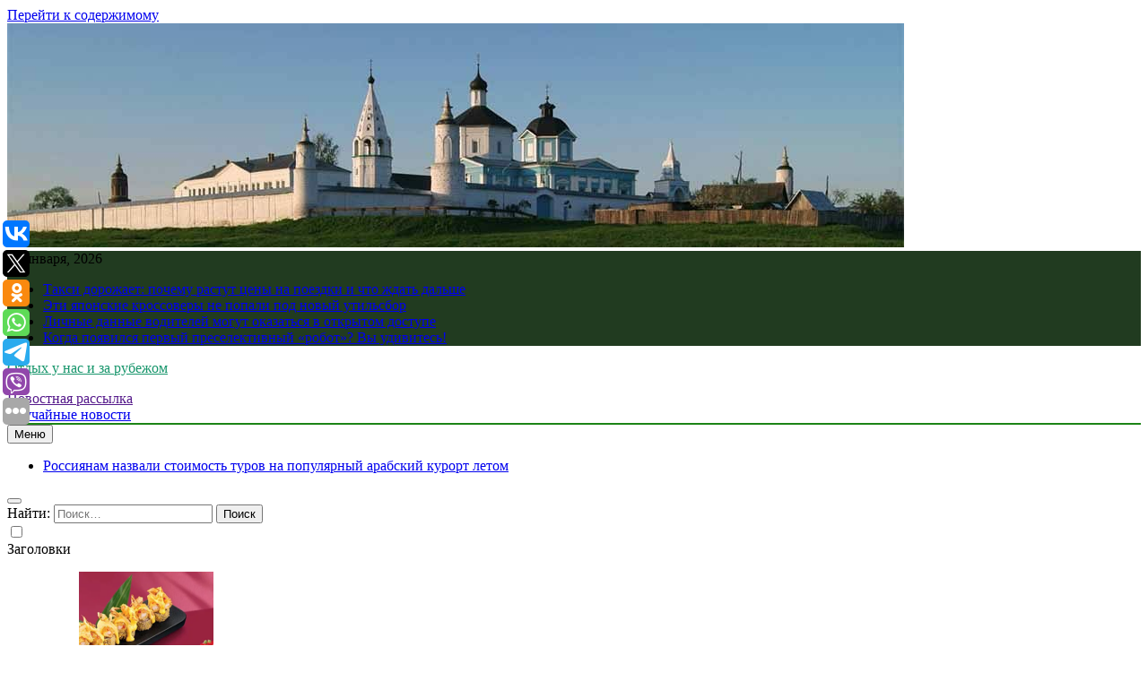

--- FILE ---
content_type: text/html; charset=UTF-8
request_url: https://blagokolomna.ru/byvshij-paren-poxitil-devushku-i-sdelal-na-ee-lice-tatuirovku-so-svoim-imenem/
body_size: 18427
content:
<!doctype html>
<html lang="ru-RU">
<head>
	<meta charset="UTF-8">
	<meta name="viewport" content="width=device-width, initial-scale=1">
	<link rel="profile" href="https://gmpg.org/xfn/11">
	<title>Бывший парень похитил девушку и сделал на ее лице татуировку со своим именем &#8211; Отдых у нас и за рубежом</title>
<meta name='robots' content='max-image-preview:large' />
<link rel="alternate" type="application/rss+xml" title="Отдых у нас и за рубежом &raquo; Лента" href="https://blagokolomna.ru/feed/" />
<script>
window._wpemojiSettings = {"baseUrl":"https:\/\/s.w.org\/images\/core\/emoji\/14.0.0\/72x72\/","ext":".png","svgUrl":"https:\/\/s.w.org\/images\/core\/emoji\/14.0.0\/svg\/","svgExt":".svg","source":{"concatemoji":"https:\/\/blagokolomna.ru\/wp-includes\/js\/wp-emoji-release.min.js?ver=6.4.7"}};
/*! This file is auto-generated */
!function(i,n){var o,s,e;function c(e){try{var t={supportTests:e,timestamp:(new Date).valueOf()};sessionStorage.setItem(o,JSON.stringify(t))}catch(e){}}function p(e,t,n){e.clearRect(0,0,e.canvas.width,e.canvas.height),e.fillText(t,0,0);var t=new Uint32Array(e.getImageData(0,0,e.canvas.width,e.canvas.height).data),r=(e.clearRect(0,0,e.canvas.width,e.canvas.height),e.fillText(n,0,0),new Uint32Array(e.getImageData(0,0,e.canvas.width,e.canvas.height).data));return t.every(function(e,t){return e===r[t]})}function u(e,t,n){switch(t){case"flag":return n(e,"\ud83c\udff3\ufe0f\u200d\u26a7\ufe0f","\ud83c\udff3\ufe0f\u200b\u26a7\ufe0f")?!1:!n(e,"\ud83c\uddfa\ud83c\uddf3","\ud83c\uddfa\u200b\ud83c\uddf3")&&!n(e,"\ud83c\udff4\udb40\udc67\udb40\udc62\udb40\udc65\udb40\udc6e\udb40\udc67\udb40\udc7f","\ud83c\udff4\u200b\udb40\udc67\u200b\udb40\udc62\u200b\udb40\udc65\u200b\udb40\udc6e\u200b\udb40\udc67\u200b\udb40\udc7f");case"emoji":return!n(e,"\ud83e\udef1\ud83c\udffb\u200d\ud83e\udef2\ud83c\udfff","\ud83e\udef1\ud83c\udffb\u200b\ud83e\udef2\ud83c\udfff")}return!1}function f(e,t,n){var r="undefined"!=typeof WorkerGlobalScope&&self instanceof WorkerGlobalScope?new OffscreenCanvas(300,150):i.createElement("canvas"),a=r.getContext("2d",{willReadFrequently:!0}),o=(a.textBaseline="top",a.font="600 32px Arial",{});return e.forEach(function(e){o[e]=t(a,e,n)}),o}function t(e){var t=i.createElement("script");t.src=e,t.defer=!0,i.head.appendChild(t)}"undefined"!=typeof Promise&&(o="wpEmojiSettingsSupports",s=["flag","emoji"],n.supports={everything:!0,everythingExceptFlag:!0},e=new Promise(function(e){i.addEventListener("DOMContentLoaded",e,{once:!0})}),new Promise(function(t){var n=function(){try{var e=JSON.parse(sessionStorage.getItem(o));if("object"==typeof e&&"number"==typeof e.timestamp&&(new Date).valueOf()<e.timestamp+604800&&"object"==typeof e.supportTests)return e.supportTests}catch(e){}return null}();if(!n){if("undefined"!=typeof Worker&&"undefined"!=typeof OffscreenCanvas&&"undefined"!=typeof URL&&URL.createObjectURL&&"undefined"!=typeof Blob)try{var e="postMessage("+f.toString()+"("+[JSON.stringify(s),u.toString(),p.toString()].join(",")+"));",r=new Blob([e],{type:"text/javascript"}),a=new Worker(URL.createObjectURL(r),{name:"wpTestEmojiSupports"});return void(a.onmessage=function(e){c(n=e.data),a.terminate(),t(n)})}catch(e){}c(n=f(s,u,p))}t(n)}).then(function(e){for(var t in e)n.supports[t]=e[t],n.supports.everything=n.supports.everything&&n.supports[t],"flag"!==t&&(n.supports.everythingExceptFlag=n.supports.everythingExceptFlag&&n.supports[t]);n.supports.everythingExceptFlag=n.supports.everythingExceptFlag&&!n.supports.flag,n.DOMReady=!1,n.readyCallback=function(){n.DOMReady=!0}}).then(function(){return e}).then(function(){var e;n.supports.everything||(n.readyCallback(),(e=n.source||{}).concatemoji?t(e.concatemoji):e.wpemoji&&e.twemoji&&(t(e.twemoji),t(e.wpemoji)))}))}((window,document),window._wpemojiSettings);
</script>
<style id='wp-emoji-styles-inline-css'>

	img.wp-smiley, img.emoji {
		display: inline !important;
		border: none !important;
		box-shadow: none !important;
		height: 1em !important;
		width: 1em !important;
		margin: 0 0.07em !important;
		vertical-align: -0.1em !important;
		background: none !important;
		padding: 0 !important;
	}
</style>
<link rel='stylesheet' id='wp-block-library-css' href='https://blagokolomna.ru/wp-includes/css/dist/block-library/style.min.css?ver=6.4.7' media='all' />
<style id='classic-theme-styles-inline-css'>
/*! This file is auto-generated */
.wp-block-button__link{color:#fff;background-color:#32373c;border-radius:9999px;box-shadow:none;text-decoration:none;padding:calc(.667em + 2px) calc(1.333em + 2px);font-size:1.125em}.wp-block-file__button{background:#32373c;color:#fff;text-decoration:none}
</style>
<style id='global-styles-inline-css'>
body{--wp--preset--color--black: #000000;--wp--preset--color--cyan-bluish-gray: #abb8c3;--wp--preset--color--white: #ffffff;--wp--preset--color--pale-pink: #f78da7;--wp--preset--color--vivid-red: #cf2e2e;--wp--preset--color--luminous-vivid-orange: #ff6900;--wp--preset--color--luminous-vivid-amber: #fcb900;--wp--preset--color--light-green-cyan: #7bdcb5;--wp--preset--color--vivid-green-cyan: #00d084;--wp--preset--color--pale-cyan-blue: #8ed1fc;--wp--preset--color--vivid-cyan-blue: #0693e3;--wp--preset--color--vivid-purple: #9b51e0;--wp--preset--gradient--vivid-cyan-blue-to-vivid-purple: linear-gradient(135deg,rgba(6,147,227,1) 0%,rgb(155,81,224) 100%);--wp--preset--gradient--light-green-cyan-to-vivid-green-cyan: linear-gradient(135deg,rgb(122,220,180) 0%,rgb(0,208,130) 100%);--wp--preset--gradient--luminous-vivid-amber-to-luminous-vivid-orange: linear-gradient(135deg,rgba(252,185,0,1) 0%,rgba(255,105,0,1) 100%);--wp--preset--gradient--luminous-vivid-orange-to-vivid-red: linear-gradient(135deg,rgba(255,105,0,1) 0%,rgb(207,46,46) 100%);--wp--preset--gradient--very-light-gray-to-cyan-bluish-gray: linear-gradient(135deg,rgb(238,238,238) 0%,rgb(169,184,195) 100%);--wp--preset--gradient--cool-to-warm-spectrum: linear-gradient(135deg,rgb(74,234,220) 0%,rgb(151,120,209) 20%,rgb(207,42,186) 40%,rgb(238,44,130) 60%,rgb(251,105,98) 80%,rgb(254,248,76) 100%);--wp--preset--gradient--blush-light-purple: linear-gradient(135deg,rgb(255,206,236) 0%,rgb(152,150,240) 100%);--wp--preset--gradient--blush-bordeaux: linear-gradient(135deg,rgb(254,205,165) 0%,rgb(254,45,45) 50%,rgb(107,0,62) 100%);--wp--preset--gradient--luminous-dusk: linear-gradient(135deg,rgb(255,203,112) 0%,rgb(199,81,192) 50%,rgb(65,88,208) 100%);--wp--preset--gradient--pale-ocean: linear-gradient(135deg,rgb(255,245,203) 0%,rgb(182,227,212) 50%,rgb(51,167,181) 100%);--wp--preset--gradient--electric-grass: linear-gradient(135deg,rgb(202,248,128) 0%,rgb(113,206,126) 100%);--wp--preset--gradient--midnight: linear-gradient(135deg,rgb(2,3,129) 0%,rgb(40,116,252) 100%);--wp--preset--font-size--small: 13px;--wp--preset--font-size--medium: 20px;--wp--preset--font-size--large: 36px;--wp--preset--font-size--x-large: 42px;--wp--preset--spacing--20: 0.44rem;--wp--preset--spacing--30: 0.67rem;--wp--preset--spacing--40: 1rem;--wp--preset--spacing--50: 1.5rem;--wp--preset--spacing--60: 2.25rem;--wp--preset--spacing--70: 3.38rem;--wp--preset--spacing--80: 5.06rem;--wp--preset--shadow--natural: 6px 6px 9px rgba(0, 0, 0, 0.2);--wp--preset--shadow--deep: 12px 12px 50px rgba(0, 0, 0, 0.4);--wp--preset--shadow--sharp: 6px 6px 0px rgba(0, 0, 0, 0.2);--wp--preset--shadow--outlined: 6px 6px 0px -3px rgba(255, 255, 255, 1), 6px 6px rgba(0, 0, 0, 1);--wp--preset--shadow--crisp: 6px 6px 0px rgba(0, 0, 0, 1);}:where(.is-layout-flex){gap: 0.5em;}:where(.is-layout-grid){gap: 0.5em;}body .is-layout-flow > .alignleft{float: left;margin-inline-start: 0;margin-inline-end: 2em;}body .is-layout-flow > .alignright{float: right;margin-inline-start: 2em;margin-inline-end: 0;}body .is-layout-flow > .aligncenter{margin-left: auto !important;margin-right: auto !important;}body .is-layout-constrained > .alignleft{float: left;margin-inline-start: 0;margin-inline-end: 2em;}body .is-layout-constrained > .alignright{float: right;margin-inline-start: 2em;margin-inline-end: 0;}body .is-layout-constrained > .aligncenter{margin-left: auto !important;margin-right: auto !important;}body .is-layout-constrained > :where(:not(.alignleft):not(.alignright):not(.alignfull)){max-width: var(--wp--style--global--content-size);margin-left: auto !important;margin-right: auto !important;}body .is-layout-constrained > .alignwide{max-width: var(--wp--style--global--wide-size);}body .is-layout-flex{display: flex;}body .is-layout-flex{flex-wrap: wrap;align-items: center;}body .is-layout-flex > *{margin: 0;}body .is-layout-grid{display: grid;}body .is-layout-grid > *{margin: 0;}:where(.wp-block-columns.is-layout-flex){gap: 2em;}:where(.wp-block-columns.is-layout-grid){gap: 2em;}:where(.wp-block-post-template.is-layout-flex){gap: 1.25em;}:where(.wp-block-post-template.is-layout-grid){gap: 1.25em;}.has-black-color{color: var(--wp--preset--color--black) !important;}.has-cyan-bluish-gray-color{color: var(--wp--preset--color--cyan-bluish-gray) !important;}.has-white-color{color: var(--wp--preset--color--white) !important;}.has-pale-pink-color{color: var(--wp--preset--color--pale-pink) !important;}.has-vivid-red-color{color: var(--wp--preset--color--vivid-red) !important;}.has-luminous-vivid-orange-color{color: var(--wp--preset--color--luminous-vivid-orange) !important;}.has-luminous-vivid-amber-color{color: var(--wp--preset--color--luminous-vivid-amber) !important;}.has-light-green-cyan-color{color: var(--wp--preset--color--light-green-cyan) !important;}.has-vivid-green-cyan-color{color: var(--wp--preset--color--vivid-green-cyan) !important;}.has-pale-cyan-blue-color{color: var(--wp--preset--color--pale-cyan-blue) !important;}.has-vivid-cyan-blue-color{color: var(--wp--preset--color--vivid-cyan-blue) !important;}.has-vivid-purple-color{color: var(--wp--preset--color--vivid-purple) !important;}.has-black-background-color{background-color: var(--wp--preset--color--black) !important;}.has-cyan-bluish-gray-background-color{background-color: var(--wp--preset--color--cyan-bluish-gray) !important;}.has-white-background-color{background-color: var(--wp--preset--color--white) !important;}.has-pale-pink-background-color{background-color: var(--wp--preset--color--pale-pink) !important;}.has-vivid-red-background-color{background-color: var(--wp--preset--color--vivid-red) !important;}.has-luminous-vivid-orange-background-color{background-color: var(--wp--preset--color--luminous-vivid-orange) !important;}.has-luminous-vivid-amber-background-color{background-color: var(--wp--preset--color--luminous-vivid-amber) !important;}.has-light-green-cyan-background-color{background-color: var(--wp--preset--color--light-green-cyan) !important;}.has-vivid-green-cyan-background-color{background-color: var(--wp--preset--color--vivid-green-cyan) !important;}.has-pale-cyan-blue-background-color{background-color: var(--wp--preset--color--pale-cyan-blue) !important;}.has-vivid-cyan-blue-background-color{background-color: var(--wp--preset--color--vivid-cyan-blue) !important;}.has-vivid-purple-background-color{background-color: var(--wp--preset--color--vivid-purple) !important;}.has-black-border-color{border-color: var(--wp--preset--color--black) !important;}.has-cyan-bluish-gray-border-color{border-color: var(--wp--preset--color--cyan-bluish-gray) !important;}.has-white-border-color{border-color: var(--wp--preset--color--white) !important;}.has-pale-pink-border-color{border-color: var(--wp--preset--color--pale-pink) !important;}.has-vivid-red-border-color{border-color: var(--wp--preset--color--vivid-red) !important;}.has-luminous-vivid-orange-border-color{border-color: var(--wp--preset--color--luminous-vivid-orange) !important;}.has-luminous-vivid-amber-border-color{border-color: var(--wp--preset--color--luminous-vivid-amber) !important;}.has-light-green-cyan-border-color{border-color: var(--wp--preset--color--light-green-cyan) !important;}.has-vivid-green-cyan-border-color{border-color: var(--wp--preset--color--vivid-green-cyan) !important;}.has-pale-cyan-blue-border-color{border-color: var(--wp--preset--color--pale-cyan-blue) !important;}.has-vivid-cyan-blue-border-color{border-color: var(--wp--preset--color--vivid-cyan-blue) !important;}.has-vivid-purple-border-color{border-color: var(--wp--preset--color--vivid-purple) !important;}.has-vivid-cyan-blue-to-vivid-purple-gradient-background{background: var(--wp--preset--gradient--vivid-cyan-blue-to-vivid-purple) !important;}.has-light-green-cyan-to-vivid-green-cyan-gradient-background{background: var(--wp--preset--gradient--light-green-cyan-to-vivid-green-cyan) !important;}.has-luminous-vivid-amber-to-luminous-vivid-orange-gradient-background{background: var(--wp--preset--gradient--luminous-vivid-amber-to-luminous-vivid-orange) !important;}.has-luminous-vivid-orange-to-vivid-red-gradient-background{background: var(--wp--preset--gradient--luminous-vivid-orange-to-vivid-red) !important;}.has-very-light-gray-to-cyan-bluish-gray-gradient-background{background: var(--wp--preset--gradient--very-light-gray-to-cyan-bluish-gray) !important;}.has-cool-to-warm-spectrum-gradient-background{background: var(--wp--preset--gradient--cool-to-warm-spectrum) !important;}.has-blush-light-purple-gradient-background{background: var(--wp--preset--gradient--blush-light-purple) !important;}.has-blush-bordeaux-gradient-background{background: var(--wp--preset--gradient--blush-bordeaux) !important;}.has-luminous-dusk-gradient-background{background: var(--wp--preset--gradient--luminous-dusk) !important;}.has-pale-ocean-gradient-background{background: var(--wp--preset--gradient--pale-ocean) !important;}.has-electric-grass-gradient-background{background: var(--wp--preset--gradient--electric-grass) !important;}.has-midnight-gradient-background{background: var(--wp--preset--gradient--midnight) !important;}.has-small-font-size{font-size: var(--wp--preset--font-size--small) !important;}.has-medium-font-size{font-size: var(--wp--preset--font-size--medium) !important;}.has-large-font-size{font-size: var(--wp--preset--font-size--large) !important;}.has-x-large-font-size{font-size: var(--wp--preset--font-size--x-large) !important;}
.wp-block-navigation a:where(:not(.wp-element-button)){color: inherit;}
:where(.wp-block-post-template.is-layout-flex){gap: 1.25em;}:where(.wp-block-post-template.is-layout-grid){gap: 1.25em;}
:where(.wp-block-columns.is-layout-flex){gap: 2em;}:where(.wp-block-columns.is-layout-grid){gap: 2em;}
.wp-block-pullquote{font-size: 1.5em;line-height: 1.6;}
</style>
<link rel='stylesheet' id='jquery-smooth-scroll-css' href='https://blagokolomna.ru/wp-content/plugins/jquery-smooth-scroll/css/style.css?ver=6.4.7' media='all' />
<link rel='stylesheet' id='fontawesome-css' href='https://blagokolomna.ru/wp-content/themes/newsmatic/assets/lib/fontawesome/css/all.min.css?ver=5.15.3' media='all' />
<link rel='stylesheet' id='slick-css' href='https://blagokolomna.ru/wp-content/themes/newsmatic/assets/lib/slick/slick.css?ver=1.8.1' media='all' />
<link rel='stylesheet' id='newsmatic-typo-fonts-css' href='https://blagokolomna.ru/wp-content/fonts/01e1f528636463c9bb5ff0b013d70895.css' media='all' />
<link rel='stylesheet' id='newsmatic-style-css' href='https://blagokolomna.ru/wp-content/themes/newsmatic/style.css?ver=1.2.14' media='all' />
<style id='newsmatic-style-inline-css'>
body.newsmatic_font_typography{ --newsmatic-global-preset-color-1: #64748b;}
 body.newsmatic_font_typography{ --newsmatic-global-preset-color-2: #27272a;}
 body.newsmatic_font_typography{ --newsmatic-global-preset-color-3: #ef4444;}
 body.newsmatic_font_typography{ --newsmatic-global-preset-color-4: #eab308;}
 body.newsmatic_font_typography{ --newsmatic-global-preset-color-5: #84cc16;}
 body.newsmatic_font_typography{ --newsmatic-global-preset-color-6: #22c55e;}
 body.newsmatic_font_typography{ --newsmatic-global-preset-color-7: #06b6d4;}
 body.newsmatic_font_typography{ --newsmatic-global-preset-color-8: #0284c7;}
 body.newsmatic_font_typography{ --newsmatic-global-preset-color-9: #6366f1;}
 body.newsmatic_font_typography{ --newsmatic-global-preset-color-10: #84cc16;}
 body.newsmatic_font_typography{ --newsmatic-global-preset-color-11: #a855f7;}
 body.newsmatic_font_typography{ --newsmatic-global-preset-color-12: #f43f5e;}
 body.newsmatic_font_typography{ --newsmatic-global-preset-gradient-color-1: linear-gradient( 135deg, #485563 10%, #29323c 100%);}
 body.newsmatic_font_typography{ --newsmatic-global-preset-gradient-color-2: linear-gradient( 135deg, #FF512F 10%, #F09819 100%);}
 body.newsmatic_font_typography{ --newsmatic-global-preset-gradient-color-3: linear-gradient( 135deg, #00416A 10%, #E4E5E6 100%);}
 body.newsmatic_font_typography{ --newsmatic-global-preset-gradient-color-4: linear-gradient( 135deg, #CE9FFC 10%, #7367F0 100%);}
 body.newsmatic_font_typography{ --newsmatic-global-preset-gradient-color-5: linear-gradient( 135deg, #90F7EC 10%, #32CCBC 100%);}
 body.newsmatic_font_typography{ --newsmatic-global-preset-gradient-color-6: linear-gradient( 135deg, #81FBB8 10%, #28C76F 100%);}
 body.newsmatic_font_typography{ --newsmatic-global-preset-gradient-color-7: linear-gradient( 135deg, #EB3349 10%, #F45C43 100%);}
 body.newsmatic_font_typography{ --newsmatic-global-preset-gradient-color-8: linear-gradient( 135deg, #FFF720 10%, #3CD500 100%);}
 body.newsmatic_font_typography{ --newsmatic-global-preset-gradient-color-9: linear-gradient( 135deg, #FF96F9 10%, #C32BAC 100%);}
 body.newsmatic_font_typography{ --newsmatic-global-preset-gradient-color-10: linear-gradient( 135deg, #69FF97 10%, #00E4FF 100%);}
 body.newsmatic_font_typography{ --newsmatic-global-preset-gradient-color-11: linear-gradient( 135deg, #3C8CE7 10%, #00EAFF 100%);}
 body.newsmatic_font_typography{ --newsmatic-global-preset-gradient-color-12: linear-gradient( 135deg, #FF7AF5 10%, #513162 100%);}
 body.newsmatic_font_typography{ --theme-block-top-border-color: #1b8415;}
.newsmatic_font_typography { --header-padding: 35px;} .newsmatic_font_typography { --header-padding-tablet: 30px;} .newsmatic_font_typography { --header-padding-smartphone: 30px;}.newsmatic_main_body .site-header.layout--default .top-header{ background: #213b20}.newsmatic_font_typography .header-custom-button{ background: linear-gradient(135deg,rgb(178,7,29) 0%,rgb(1,1,1) 100%)}.newsmatic_font_typography .header-custom-button:hover{ background: #b2071d}.newsmatic_font_typography { --site-title-family : Playfair Display; }
.newsmatic_font_typography { --site-title-weight : 700; }
.newsmatic_font_typography { --site-title-texttransform : capitalize; }
.newsmatic_font_typography { --site-title-textdecoration : none; }
.newsmatic_font_typography { --site-title-size : 45px; }
.newsmatic_font_typography { --site-title-size-tab : 43px; }
.newsmatic_font_typography { --site-title-size-mobile : 40px; }
.newsmatic_font_typography { --site-title-lineheight : 45px; }
.newsmatic_font_typography { --site-title-lineheight-tab : 42px; }
.newsmatic_font_typography { --site-title-lineheight-mobile : 40px; }
.newsmatic_font_typography { --site-title-letterspacing : 0px; }
.newsmatic_font_typography { --site-title-letterspacing-tab : 0px; }
.newsmatic_font_typography { --site-title-letterspacing-mobile : 0px; }
body .site-branding img.custom-logo{ width: 230px; }@media(max-width: 940px) { body .site-branding img.custom-logo{ width: 200px; } }
@media(max-width: 610px) { body .site-branding img.custom-logo{ width: 200px; } }
.newsmatic_font_typography  { --sidebar-toggle-color: #525252;}.newsmatic_font_typography  { --sidebar-toggle-color-hover : #1B8415; }.newsmatic_font_typography  { --search-color: #525252;}.newsmatic_font_typography  { --search-color-hover : #1B8415; }.newsmatic_main_body { --site-bk-color: #a0b7c9}.newsmatic_font_typography  { --move-to-top-background-color: #1B8415;}.newsmatic_font_typography  { --move-to-top-background-color-hover : #1B8415; }.newsmatic_font_typography  { --move-to-top-color: #fff;}.newsmatic_font_typography  { --move-to-top-color-hover : #fff; }@media(max-width: 610px) { .ads-banner{ display : block;} }@media(max-width: 610px) { body #newsmatic-scroll-to-top.show{ display : none;} }body .site-header.layout--default .menu-section .row{ border-top: 1px solid #1B8415;}body .site-footer.dark_bk{ border-top: 5px solid #1B8415;}.newsmatic_font_typography  { --custom-btn-color: #ffffff;}.newsmatic_font_typography  { --custom-btn-color-hover : #ffffff; } body.newsmatic_main_body{ --theme-color-red: #64798b;} body.newsmatic_dark_mode{ --theme-color-red: #64798b;}body .post-categories .cat-item.cat-78 { background-color : #1B8415} body .newsmatic-category-no-bk .post-categories .cat-item.cat-78 a  { color : #1B8415} body.single .post-categories .cat-item.cat-78 { background-color : #1B8415} body .post-categories .cat-item.cat-40 { background-color : #1B8415} body .newsmatic-category-no-bk .post-categories .cat-item.cat-40 a  { color : #1B8415} body.single .post-categories .cat-item.cat-40 { background-color : #1B8415} body .post-categories .cat-item.cat-38 { background-color : #1B8415} body .newsmatic-category-no-bk .post-categories .cat-item.cat-38 a  { color : #1B8415} body.single .post-categories .cat-item.cat-38 { background-color : #1B8415} body .post-categories .cat-item.cat-89 { background-color : #1B8415} body .newsmatic-category-no-bk .post-categories .cat-item.cat-89 a  { color : #1B8415} body.single .post-categories .cat-item.cat-89 { background-color : #1B8415} body .post-categories .cat-item.cat-43 { background-color : #1B8415} body .newsmatic-category-no-bk .post-categories .cat-item.cat-43 a  { color : #1B8415} body.single .post-categories .cat-item.cat-43 { background-color : #1B8415} body .post-categories .cat-item.cat-68 { background-color : #1B8415} body .newsmatic-category-no-bk .post-categories .cat-item.cat-68 a  { color : #1B8415} body.single .post-categories .cat-item.cat-68 { background-color : #1B8415} body .post-categories .cat-item.cat-21 { background-color : #1B8415} body .newsmatic-category-no-bk .post-categories .cat-item.cat-21 a  { color : #1B8415} body.single .post-categories .cat-item.cat-21 { background-color : #1B8415} body .post-categories .cat-item.cat-66 { background-color : #1B8415} body .newsmatic-category-no-bk .post-categories .cat-item.cat-66 a  { color : #1B8415} body.single .post-categories .cat-item.cat-66 { background-color : #1B8415} body .post-categories .cat-item.cat-37 { background-color : #1B8415} body .newsmatic-category-no-bk .post-categories .cat-item.cat-37 a  { color : #1B8415} body.single .post-categories .cat-item.cat-37 { background-color : #1B8415} body .post-categories .cat-item.cat-25 { background-color : #1B8415} body .newsmatic-category-no-bk .post-categories .cat-item.cat-25 a  { color : #1B8415} body.single .post-categories .cat-item.cat-25 { background-color : #1B8415} body .post-categories .cat-item.cat-83 { background-color : #1B8415} body .newsmatic-category-no-bk .post-categories .cat-item.cat-83 a  { color : #1B8415} body.single .post-categories .cat-item.cat-83 { background-color : #1B8415} body .post-categories .cat-item.cat-36 { background-color : #1B8415} body .newsmatic-category-no-bk .post-categories .cat-item.cat-36 a  { color : #1B8415} body.single .post-categories .cat-item.cat-36 { background-color : #1B8415} body .post-categories .cat-item.cat-82 { background-color : #1B8415} body .newsmatic-category-no-bk .post-categories .cat-item.cat-82 a  { color : #1B8415} body.single .post-categories .cat-item.cat-82 { background-color : #1B8415} body .post-categories .cat-item.cat-57 { background-color : #1B8415} body .newsmatic-category-no-bk .post-categories .cat-item.cat-57 a  { color : #1B8415} body.single .post-categories .cat-item.cat-57 { background-color : #1B8415} body .post-categories .cat-item.cat-8 { background-color : #1B8415} body .newsmatic-category-no-bk .post-categories .cat-item.cat-8 a  { color : #1B8415} body.single .post-categories .cat-item.cat-8 { background-color : #1B8415} body .post-categories .cat-item.cat-28 { background-color : #1B8415} body .newsmatic-category-no-bk .post-categories .cat-item.cat-28 a  { color : #1B8415} body.single .post-categories .cat-item.cat-28 { background-color : #1B8415} body .post-categories .cat-item.cat-65 { background-color : #1B8415} body .newsmatic-category-no-bk .post-categories .cat-item.cat-65 a  { color : #1B8415} body.single .post-categories .cat-item.cat-65 { background-color : #1B8415} body .post-categories .cat-item.cat-24 { background-color : #1B8415} body .newsmatic-category-no-bk .post-categories .cat-item.cat-24 a  { color : #1B8415} body.single .post-categories .cat-item.cat-24 { background-color : #1B8415} body .post-categories .cat-item.cat-88 { background-color : #1B8415} body .newsmatic-category-no-bk .post-categories .cat-item.cat-88 a  { color : #1B8415} body.single .post-categories .cat-item.cat-88 { background-color : #1B8415} body .post-categories .cat-item.cat-29 { background-color : #1B8415} body .newsmatic-category-no-bk .post-categories .cat-item.cat-29 a  { color : #1B8415} body.single .post-categories .cat-item.cat-29 { background-color : #1B8415} body .post-categories .cat-item.cat-62 { background-color : #1B8415} body .newsmatic-category-no-bk .post-categories .cat-item.cat-62 a  { color : #1B8415} body.single .post-categories .cat-item.cat-62 { background-color : #1B8415} body .post-categories .cat-item.cat-74 { background-color : #1B8415} body .newsmatic-category-no-bk .post-categories .cat-item.cat-74 a  { color : #1B8415} body.single .post-categories .cat-item.cat-74 { background-color : #1B8415} body .post-categories .cat-item.cat-70 { background-color : #1B8415} body .newsmatic-category-no-bk .post-categories .cat-item.cat-70 a  { color : #1B8415} body.single .post-categories .cat-item.cat-70 { background-color : #1B8415} body .post-categories .cat-item.cat-42 { background-color : #1B8415} body .newsmatic-category-no-bk .post-categories .cat-item.cat-42 a  { color : #1B8415} body.single .post-categories .cat-item.cat-42 { background-color : #1B8415} body .post-categories .cat-item.cat-61 { background-color : #1B8415} body .newsmatic-category-no-bk .post-categories .cat-item.cat-61 a  { color : #1B8415} body.single .post-categories .cat-item.cat-61 { background-color : #1B8415} body .post-categories .cat-item.cat-9 { background-color : #1B8415} body .newsmatic-category-no-bk .post-categories .cat-item.cat-9 a  { color : #1B8415} body.single .post-categories .cat-item.cat-9 { background-color : #1B8415} body .post-categories .cat-item.cat-69 { background-color : #1B8415} body .newsmatic-category-no-bk .post-categories .cat-item.cat-69 a  { color : #1B8415} body.single .post-categories .cat-item.cat-69 { background-color : #1B8415} body .post-categories .cat-item.cat-49 { background-color : #1B8415} body .newsmatic-category-no-bk .post-categories .cat-item.cat-49 a  { color : #1B8415} body.single .post-categories .cat-item.cat-49 { background-color : #1B8415} body .post-categories .cat-item.cat-41 { background-color : #1B8415} body .newsmatic-category-no-bk .post-categories .cat-item.cat-41 a  { color : #1B8415} body.single .post-categories .cat-item.cat-41 { background-color : #1B8415} body .post-categories .cat-item.cat-23 { background-color : #1B8415} body .newsmatic-category-no-bk .post-categories .cat-item.cat-23 a  { color : #1B8415} body.single .post-categories .cat-item.cat-23 { background-color : #1B8415} body .post-categories .cat-item.cat-45 { background-color : #1B8415} body .newsmatic-category-no-bk .post-categories .cat-item.cat-45 a  { color : #1B8415} body.single .post-categories .cat-item.cat-45 { background-color : #1B8415} body .post-categories .cat-item.cat-14 { background-color : #1B8415} body .newsmatic-category-no-bk .post-categories .cat-item.cat-14 a  { color : #1B8415} body.single .post-categories .cat-item.cat-14 { background-color : #1B8415} body .post-categories .cat-item.cat-22 { background-color : #1B8415} body .newsmatic-category-no-bk .post-categories .cat-item.cat-22 a  { color : #1B8415} body.single .post-categories .cat-item.cat-22 { background-color : #1B8415} body .post-categories .cat-item.cat-20 { background-color : #1B8415} body .newsmatic-category-no-bk .post-categories .cat-item.cat-20 a  { color : #1B8415} body.single .post-categories .cat-item.cat-20 { background-color : #1B8415} body .post-categories .cat-item.cat-5 { background-color : #1B8415} body .newsmatic-category-no-bk .post-categories .cat-item.cat-5 a  { color : #1B8415} body.single .post-categories .cat-item.cat-5 { background-color : #1B8415} body .post-categories .cat-item.cat-44 { background-color : #1B8415} body .newsmatic-category-no-bk .post-categories .cat-item.cat-44 a  { color : #1B8415} body.single .post-categories .cat-item.cat-44 { background-color : #1B8415} body .post-categories .cat-item.cat-60 { background-color : #1B8415} body .newsmatic-category-no-bk .post-categories .cat-item.cat-60 a  { color : #1B8415} body.single .post-categories .cat-item.cat-60 { background-color : #1B8415} body .post-categories .cat-item.cat-52 { background-color : #1B8415} body .newsmatic-category-no-bk .post-categories .cat-item.cat-52 a  { color : #1B8415} body.single .post-categories .cat-item.cat-52 { background-color : #1B8415} body .post-categories .cat-item.cat-18 { background-color : #1B8415} body .newsmatic-category-no-bk .post-categories .cat-item.cat-18 a  { color : #1B8415} body.single .post-categories .cat-item.cat-18 { background-color : #1B8415} body .post-categories .cat-item.cat-85 { background-color : #1B8415} body .newsmatic-category-no-bk .post-categories .cat-item.cat-85 a  { color : #1B8415} body.single .post-categories .cat-item.cat-85 { background-color : #1B8415} body .post-categories .cat-item.cat-75 { background-color : #1B8415} body .newsmatic-category-no-bk .post-categories .cat-item.cat-75 a  { color : #1B8415} body.single .post-categories .cat-item.cat-75 { background-color : #1B8415} body .post-categories .cat-item.cat-55 { background-color : #1B8415} body .newsmatic-category-no-bk .post-categories .cat-item.cat-55 a  { color : #1B8415} body.single .post-categories .cat-item.cat-55 { background-color : #1B8415} body .post-categories .cat-item.cat-35 { background-color : #1B8415} body .newsmatic-category-no-bk .post-categories .cat-item.cat-35 a  { color : #1B8415} body.single .post-categories .cat-item.cat-35 { background-color : #1B8415} body .post-categories .cat-item.cat-27 { background-color : #1B8415} body .newsmatic-category-no-bk .post-categories .cat-item.cat-27 a  { color : #1B8415} body.single .post-categories .cat-item.cat-27 { background-color : #1B8415} body .post-categories .cat-item.cat-72 { background-color : #1B8415} body .newsmatic-category-no-bk .post-categories .cat-item.cat-72 a  { color : #1B8415} body.single .post-categories .cat-item.cat-72 { background-color : #1B8415} body .post-categories .cat-item.cat-50 { background-color : #1B8415} body .newsmatic-category-no-bk .post-categories .cat-item.cat-50 a  { color : #1B8415} body.single .post-categories .cat-item.cat-50 { background-color : #1B8415} body .post-categories .cat-item.cat-6 { background-color : #1B8415} body .newsmatic-category-no-bk .post-categories .cat-item.cat-6 a  { color : #1B8415} body.single .post-categories .cat-item.cat-6 { background-color : #1B8415} body .post-categories .cat-item.cat-67 { background-color : #1B8415} body .newsmatic-category-no-bk .post-categories .cat-item.cat-67 a  { color : #1B8415} body.single .post-categories .cat-item.cat-67 { background-color : #1B8415} body .post-categories .cat-item.cat-48 { background-color : #1B8415} body .newsmatic-category-no-bk .post-categories .cat-item.cat-48 a  { color : #1B8415} body.single .post-categories .cat-item.cat-48 { background-color : #1B8415} body .post-categories .cat-item.cat-19 { background-color : #1B8415} body .newsmatic-category-no-bk .post-categories .cat-item.cat-19 a  { color : #1B8415} body.single .post-categories .cat-item.cat-19 { background-color : #1B8415} body .post-categories .cat-item.cat-71 { background-color : #1B8415} body .newsmatic-category-no-bk .post-categories .cat-item.cat-71 a  { color : #1B8415} body.single .post-categories .cat-item.cat-71 { background-color : #1B8415} body .post-categories .cat-item.cat-92 { background-color : #1B8415} body .newsmatic-category-no-bk .post-categories .cat-item.cat-92 a  { color : #1B8415} body.single .post-categories .cat-item.cat-92 { background-color : #1B8415} body .post-categories .cat-item.cat-13 { background-color : #1B8415} body .newsmatic-category-no-bk .post-categories .cat-item.cat-13 a  { color : #1B8415} body.single .post-categories .cat-item.cat-13 { background-color : #1B8415} body .post-categories .cat-item.cat-77 { background-color : #1B8415} body .newsmatic-category-no-bk .post-categories .cat-item.cat-77 a  { color : #1B8415} body.single .post-categories .cat-item.cat-77 { background-color : #1B8415} body .post-categories .cat-item.cat-3 { background-color : #1B8415} body .newsmatic-category-no-bk .post-categories .cat-item.cat-3 a  { color : #1B8415} body.single .post-categories .cat-item.cat-3 { background-color : #1B8415} body .post-categories .cat-item.cat-90 { background-color : #1B8415} body .newsmatic-category-no-bk .post-categories .cat-item.cat-90 a  { color : #1B8415} body.single .post-categories .cat-item.cat-90 { background-color : #1B8415} body .post-categories .cat-item.cat-91 { background-color : #1B8415} body .newsmatic-category-no-bk .post-categories .cat-item.cat-91 a  { color : #1B8415} body.single .post-categories .cat-item.cat-91 { background-color : #1B8415} body .post-categories .cat-item.cat-54 { background-color : #1B8415} body .newsmatic-category-no-bk .post-categories .cat-item.cat-54 a  { color : #1B8415} body.single .post-categories .cat-item.cat-54 { background-color : #1B8415} body .post-categories .cat-item.cat-73 { background-color : #1B8415} body .newsmatic-category-no-bk .post-categories .cat-item.cat-73 a  { color : #1B8415} body.single .post-categories .cat-item.cat-73 { background-color : #1B8415} body .post-categories .cat-item.cat-84 { background-color : #1B8415} body .newsmatic-category-no-bk .post-categories .cat-item.cat-84 a  { color : #1B8415} body.single .post-categories .cat-item.cat-84 { background-color : #1B8415} body .post-categories .cat-item.cat-56 { background-color : #1B8415} body .newsmatic-category-no-bk .post-categories .cat-item.cat-56 a  { color : #1B8415} body.single .post-categories .cat-item.cat-56 { background-color : #1B8415} body .post-categories .cat-item.cat-47 { background-color : #1B8415} body .newsmatic-category-no-bk .post-categories .cat-item.cat-47 a  { color : #1B8415} body.single .post-categories .cat-item.cat-47 { background-color : #1B8415} body .post-categories .cat-item.cat-34 { background-color : #1B8415} body .newsmatic-category-no-bk .post-categories .cat-item.cat-34 a  { color : #1B8415} body.single .post-categories .cat-item.cat-34 { background-color : #1B8415} body .post-categories .cat-item.cat-86 { background-color : #1B8415} body .newsmatic-category-no-bk .post-categories .cat-item.cat-86 a  { color : #1B8415} body.single .post-categories .cat-item.cat-86 { background-color : #1B8415} body .post-categories .cat-item.cat-87 { background-color : #1B8415} body .newsmatic-category-no-bk .post-categories .cat-item.cat-87 a  { color : #1B8415} body.single .post-categories .cat-item.cat-87 { background-color : #1B8415} body .post-categories .cat-item.cat-26 { background-color : #1B8415} body .newsmatic-category-no-bk .post-categories .cat-item.cat-26 a  { color : #1B8415} body.single .post-categories .cat-item.cat-26 { background-color : #1B8415} body .post-categories .cat-item.cat-46 { background-color : #1B8415} body .newsmatic-category-no-bk .post-categories .cat-item.cat-46 a  { color : #1B8415} body.single .post-categories .cat-item.cat-46 { background-color : #1B8415} body .post-categories .cat-item.cat-53 { background-color : #1B8415} body .newsmatic-category-no-bk .post-categories .cat-item.cat-53 a  { color : #1B8415} body.single .post-categories .cat-item.cat-53 { background-color : #1B8415} body .post-categories .cat-item.cat-64 { background-color : #1B8415} body .newsmatic-category-no-bk .post-categories .cat-item.cat-64 a  { color : #1B8415} body.single .post-categories .cat-item.cat-64 { background-color : #1B8415} body .post-categories .cat-item.cat-17 { background-color : #1B8415} body .newsmatic-category-no-bk .post-categories .cat-item.cat-17 a  { color : #1B8415} body.single .post-categories .cat-item.cat-17 { background-color : #1B8415} body .post-categories .cat-item.cat-16 { background-color : #1B8415} body .newsmatic-category-no-bk .post-categories .cat-item.cat-16 a  { color : #1B8415} body.single .post-categories .cat-item.cat-16 { background-color : #1B8415} body .post-categories .cat-item.cat-4 { background-color : #1B8415} body .newsmatic-category-no-bk .post-categories .cat-item.cat-4 a  { color : #1B8415} body.single .post-categories .cat-item.cat-4 { background-color : #1B8415} body .post-categories .cat-item.cat-51 { background-color : #1B8415} body .newsmatic-category-no-bk .post-categories .cat-item.cat-51 a  { color : #1B8415} body.single .post-categories .cat-item.cat-51 { background-color : #1B8415} body .post-categories .cat-item.cat-15 { background-color : #1B8415} body .newsmatic-category-no-bk .post-categories .cat-item.cat-15 a  { color : #1B8415} body.single .post-categories .cat-item.cat-15 { background-color : #1B8415} body .post-categories .cat-item.cat-11 { background-color : #1B8415} body .newsmatic-category-no-bk .post-categories .cat-item.cat-11 a  { color : #1B8415} body.single .post-categories .cat-item.cat-11 { background-color : #1B8415} body .post-categories .cat-item.cat-10 { background-color : #1B8415} body .newsmatic-category-no-bk .post-categories .cat-item.cat-10 a  { color : #1B8415} body.single .post-categories .cat-item.cat-10 { background-color : #1B8415} body .post-categories .cat-item.cat-63 { background-color : #1B8415} body .newsmatic-category-no-bk .post-categories .cat-item.cat-63 a  { color : #1B8415} body.single .post-categories .cat-item.cat-63 { background-color : #1B8415} body .post-categories .cat-item.cat-33 { background-color : #1B8415} body .newsmatic-category-no-bk .post-categories .cat-item.cat-33 a  { color : #1B8415} body.single .post-categories .cat-item.cat-33 { background-color : #1B8415} body .post-categories .cat-item.cat-58 { background-color : #1B8415} body .newsmatic-category-no-bk .post-categories .cat-item.cat-58 a  { color : #1B8415} body.single .post-categories .cat-item.cat-58 { background-color : #1B8415} body .post-categories .cat-item.cat-81 { background-color : #1B8415} body .newsmatic-category-no-bk .post-categories .cat-item.cat-81 a  { color : #1B8415} body.single .post-categories .cat-item.cat-81 { background-color : #1B8415} body .post-categories .cat-item.cat-32 { background-color : #1B8415} body .newsmatic-category-no-bk .post-categories .cat-item.cat-32 a  { color : #1B8415} body.single .post-categories .cat-item.cat-32 { background-color : #1B8415} body .post-categories .cat-item.cat-76 { background-color : #1B8415} body .newsmatic-category-no-bk .post-categories .cat-item.cat-76 a  { color : #1B8415} body.single .post-categories .cat-item.cat-76 { background-color : #1B8415} body .post-categories .cat-item.cat-80 { background-color : #1B8415} body .newsmatic-category-no-bk .post-categories .cat-item.cat-80 a  { color : #1B8415} body.single .post-categories .cat-item.cat-80 { background-color : #1B8415} body .post-categories .cat-item.cat-31 { background-color : #1B8415} body .newsmatic-category-no-bk .post-categories .cat-item.cat-31 a  { color : #1B8415} body.single .post-categories .cat-item.cat-31 { background-color : #1B8415} body .post-categories .cat-item.cat-30 { background-color : #1B8415} body .newsmatic-category-no-bk .post-categories .cat-item.cat-30 a  { color : #1B8415} body.single .post-categories .cat-item.cat-30 { background-color : #1B8415} body .post-categories .cat-item.cat-12 { background-color : #1B8415} body .newsmatic-category-no-bk .post-categories .cat-item.cat-12 a  { color : #1B8415} body.single .post-categories .cat-item.cat-12 { background-color : #1B8415} body .post-categories .cat-item.cat-39 { background-color : #1B8415} body .newsmatic-category-no-bk .post-categories .cat-item.cat-39 a  { color : #1B8415} body.single .post-categories .cat-item.cat-39 { background-color : #1B8415} body .post-categories .cat-item.cat-59 { background-color : #1B8415} body .newsmatic-category-no-bk .post-categories .cat-item.cat-59 a  { color : #1B8415} body.single .post-categories .cat-item.cat-59 { background-color : #1B8415} body .post-categories .cat-item.cat-79 { background-color : #1B8415} body .newsmatic-category-no-bk .post-categories .cat-item.cat-79 a  { color : #1B8415} body.single .post-categories .cat-item.cat-79 { background-color : #1B8415} body .post-categories .cat-item.cat-7 { background-color : #1B8415} body .newsmatic-category-no-bk .post-categories .cat-item.cat-7 a  { color : #1B8415} body.single .post-categories .cat-item.cat-7 { background-color : #1B8415}  #main-banner-section .main-banner-slider figure.post-thumb { border-radius: 0px; } #main-banner-section .main-banner-slider .post-element{ border-radius: 0px;}
 @media (max-width: 769px){ #main-banner-section .main-banner-slider figure.post-thumb { border-radius: 0px; } #main-banner-section .main-banner-slider .post-element { border-radius: 0px; } }
 @media (max-width: 548px){ #main-banner-section .main-banner-slider figure.post-thumb  { border-radius: 0px; } #main-banner-section .main-banner-slider .post-element { border-radius: 0px; } }
 #main-banner-section .main-banner-trailing-posts figure.post-thumb, #main-banner-section .banner-trailing-posts figure.post-thumb { border-radius: 0px } #main-banner-section .banner-trailing-posts .post-element { border-radius: 0px;}
 @media (max-width: 769px){ #main-banner-section .main-banner-trailing-posts figure.post-thumb,
				#main-banner-section .banner-trailing-posts figure.post-thumb { border-radius: 0px } #main-banner-section .banner-trailing-posts .post-element { border-radius: 0px;} }
 @media (max-width: 548px){ #main-banner-section .main-banner-trailing-posts figure.post-thumb,
				#main-banner-section .banner-trailing-posts figure.post-thumb  { border-radius: 0px  } #main-banner-section .banner-trailing-posts .post-element { border-radius: 0px;} }
 main.site-main .primary-content article figure.post-thumb-wrap { padding-bottom: calc( 0.25 * 100% ) }
 @media (max-width: 769px){ main.site-main .primary-content article figure.post-thumb-wrap { padding-bottom: calc( 0.4 * 100% ) } }
 @media (max-width: 548px){ main.site-main .primary-content article figure.post-thumb-wrap { padding-bottom: calc( 0.4 * 100% ) } }
 main.site-main .primary-content article figure.post-thumb-wrap { border-radius: 0px}
 @media (max-width: 769px){ main.site-main .primary-content article figure.post-thumb-wrap { border-radius: 0px } }
 @media (max-width: 548px){ main.site-main .primary-content article figure.post-thumb-wrap { border-radius: 0px  } }
#block--1708945215778l article figure.post-thumb-wrap { padding-bottom: calc( 0.6 * 100% ) }
 @media (max-width: 769px){ #block--1708945215778l article figure.post-thumb-wrap { padding-bottom: calc( 0.8 * 100% ) } }
 @media (max-width: 548px){ #block--1708945215778l article figure.post-thumb-wrap { padding-bottom: calc( 0.6 * 100% ) }}
#block--1708945215778l article figure.post-thumb-wrap { border-radius: 0px }
 @media (max-width: 769px){ #block--1708945215778l article figure.post-thumb-wrap { border-radius: 0px } }
 @media (max-width: 548px){ #block--1708945215778l article figure.post-thumb-wrap { border-radius: 0px } }
#block--1708945215785t article figure.post-thumb-wrap { padding-bottom: calc( 0.6 * 100% ) }
 @media (max-width: 769px){ #block--1708945215785t article figure.post-thumb-wrap { padding-bottom: calc( 0.8 * 100% ) } }
 @media (max-width: 548px){ #block--1708945215785t article figure.post-thumb-wrap { padding-bottom: calc( 0.6 * 100% ) }}
#block--1708945215785t article figure.post-thumb-wrap { border-radius: 0px }
 @media (max-width: 769px){ #block--1708945215785t article figure.post-thumb-wrap { border-radius: 0px } }
 @media (max-width: 548px){ #block--1708945215785t article figure.post-thumb-wrap { border-radius: 0px } }
#block--1708945215788m article figure.post-thumb-wrap { padding-bottom: calc( 0.25 * 100% ) }
 @media (max-width: 769px){ #block--1708945215788m article figure.post-thumb-wrap { padding-bottom: calc( 0.25 * 100% ) } }
 @media (max-width: 548px){ #block--1708945215788m article figure.post-thumb-wrap { padding-bottom: calc( 0.25 * 100% ) }}
#block--1708945215788m article figure.post-thumb-wrap { border-radius: 0px }
 @media (max-width: 769px){ #block--1708945215788m article figure.post-thumb-wrap { border-radius: 0px } }
 @media (max-width: 548px){ #block--1708945215788m article figure.post-thumb-wrap { border-radius: 0px } }
#block--1708945215791u article figure.post-thumb-wrap { padding-bottom: calc( 0.6 * 100% ) }
 @media (max-width: 769px){ #block--1708945215791u article figure.post-thumb-wrap { padding-bottom: calc( 0.8 * 100% ) } }
 @media (max-width: 548px){ #block--1708945215791u article figure.post-thumb-wrap { padding-bottom: calc( 0.6 * 100% ) }}
#block--1708945215791u article figure.post-thumb-wrap { border-radius: 0px }
 @media (max-width: 769px){ #block--1708945215791u article figure.post-thumb-wrap { border-radius: 0px } }
 @media (max-width: 548px){ #block--1708945215791u article figure.post-thumb-wrap { border-radius: 0px } }
</style>
<link rel='stylesheet' id='newsmatic-main-style-css' href='https://blagokolomna.ru/wp-content/themes/newsmatic/assets/css/main.css?ver=1.2.14' media='all' />
<link rel='stylesheet' id='newsmatic-loader-style-css' href='https://blagokolomna.ru/wp-content/themes/newsmatic/assets/css/loader.css?ver=1.2.14' media='all' />
<link rel='stylesheet' id='newsmatic-responsive-style-css' href='https://blagokolomna.ru/wp-content/themes/newsmatic/assets/css/responsive.css?ver=1.2.14' media='all' />
<script src="https://blagokolomna.ru/wp-includes/js/jquery/jquery.min.js?ver=3.7.1" id="jquery-core-js"></script>
<script src="https://blagokolomna.ru/wp-includes/js/jquery/jquery-migrate.min.js?ver=3.4.1" id="jquery-migrate-js"></script>
<link rel="https://api.w.org/" href="https://blagokolomna.ru/wp-json/" /><link rel="alternate" type="application/json" href="https://blagokolomna.ru/wp-json/wp/v2/posts/256" /><link rel="EditURI" type="application/rsd+xml" title="RSD" href="https://blagokolomna.ru/xmlrpc.php?rsd" />
<meta name="generator" content="WordPress 6.4.7" />
<link rel="canonical" href="https://blagokolomna.ru/byvshij-paren-poxitil-devushku-i-sdelal-na-ee-lice-tatuirovku-so-svoim-imenem/" />
<link rel='shortlink' href='https://blagokolomna.ru/?p=256' />
<link rel="alternate" type="application/json+oembed" href="https://blagokolomna.ru/wp-json/oembed/1.0/embed?url=https%3A%2F%2Fblagokolomna.ru%2Fbyvshij-paren-poxitil-devushku-i-sdelal-na-ee-lice-tatuirovku-so-svoim-imenem%2F" />
<link rel="alternate" type="text/xml+oembed" href="https://blagokolomna.ru/wp-json/oembed/1.0/embed?url=https%3A%2F%2Fblagokolomna.ru%2Fbyvshij-paren-poxitil-devushku-i-sdelal-na-ee-lice-tatuirovku-so-svoim-imenem%2F&#038;format=xml" />
<!-- MagenetMonetization V: 1.0.29.2--><!-- MagenetMonetization 1 --><!-- MagenetMonetization 1.1 -->		<style type="text/css">
							header .site-title a, header .site-title a:after  {
					color: #18966c;
				}
				header .site-title a:hover {
					color: #1B8415;
				}
								.site-description {
						position: absolute;
						clip: rect(1px, 1px, 1px, 1px);
					}
						</style>
		</head>

<body class="post-template-default single single-post postid-256 single-format-standard newsmatic-title-two newsmatic-image-hover--effect-two site-full-width--layout newsmatic_site_block_border_top right-sidebar newsmatic_main_body newsmatic_font_typography" itemtype='https://schema.org/Blog' itemscope='itemscope'>
<div id="page" class="site">
	<a class="skip-link screen-reader-text" href="#primary">Перейти к содержимому</a>
				<div class="newsmatic_ovelay_div"></div>
			<div id="wp-custom-header" class="wp-custom-header"><img src="https://blagokolomna.ru/wp-content/uploads/2022/05/cropped-cropped-dfbzdfv.jpg" width="1000" height="250" alt="" srcset="https://blagokolomna.ru/wp-content/uploads/2022/05/cropped-cropped-dfbzdfv.jpg 1000w, https://blagokolomna.ru/wp-content/uploads/2022/05/cropped-cropped-dfbzdfv-300x75.jpg 300w, https://blagokolomna.ru/wp-content/uploads/2022/05/cropped-cropped-dfbzdfv-768x192.jpg 768w" sizes="(max-width: 1000px) 100vw, 1000px" decoding="async" fetchpriority="high" /></div>			
			<header id="masthead" class="site-header layout--default layout--one">
				<div class="top-header"><div class="newsmatic-container"><div class="row">         <div class="top-date-time">
            <span class="date">16 января, 2026</span>
            <span class="time"></span>
         </div>
               <div class="top-ticker-news">
            <ul class="ticker-item-wrap">
                                          <li class="ticker-item"><a href="https://blagokolomna.ru/taksi-dorozhaet-pochemu-rastut-ceny-na-poezdki-i-chto-zhdat-dalshe/" title="Такси дорожает: почему растут цены на поездки и что ждать дальше">Такси дорожает: почему растут цены на поездки и что ждать дальше</a></h2></li>
                                                   <li class="ticker-item"><a href="https://blagokolomna.ru/eti-yaponskie-krossovery-ne-popali-pod-novyj-utilsbor/" title="Эти японские кроссоверы не попали под новый утильсбор">Эти японские кроссоверы не попали под новый утильсбор</a></h2></li>
                                                   <li class="ticker-item"><a href="https://blagokolomna.ru/lichnye-dannye-voditelej-mogut-okazatsya-v-otkrytom-dostupe/" title="Личные данные водителей могут оказаться в открытом доступе">Личные данные водителей могут оказаться в открытом доступе</a></h2></li>
                                                   <li class="ticker-item"><a href="https://blagokolomna.ru/kogda-poyavilsya-pervyj-preselektivnyj-robot-vy-udivites/" title="Когда появился первый преселективный «робот»? Вы удивитесь!">Когда появился первый преселективный «робот»? Вы удивитесь!</a></h2></li>
                                    </ul>
			</div>
      </div></div></div>        <div class="main-header order--social-logo-buttons">
            <div class="site-branding-section">
                <div class="newsmatic-container">
                    <div class="row">
                                 <div class="social-icons-wrap"><div class="social-icons">					<a class="social-icon" href="" target="_blank"><i class="fab fa-facebook-f"></i></a>
							<a class="social-icon" href="" target="_blank"><i class="fab fa-instagram"></i></a>
							<a class="social-icon" href="" target="_blank"><i class="fab fa-twitter"></i></a>
							<a class="social-icon" href="" target="_blank"><i class="fab fa-google-wallet"></i></a>
							<a class="social-icon" href="" target="_blank"><i class="fab fa-youtube"></i></a>
		</div></div>
                  <div class="site-branding">
                                        <p class="site-title"><a href="https://blagokolomna.ru/" rel="home">Отдых у нас и за рубежом</a></p>
                            </div><!-- .site-branding -->
         <div class="header-right-button-wrap">            <div class="newsletter-element">
                <a href="" data-popup="redirect">
                    <span class="title-icon"><i class="far fa-envelope"></i></span><span class="title-text">Новостная рассылка</span>                </a>
            </div><!-- .newsletter-element -->
                    <div class="random-news-element">
                <a href="https://blagokolomna.ru?newsmaticargs=custom&#038;posts=random">
                    <span class="title-icon"><i class="fas fa-bolt"></i></span><span class="title-text">Случайные новости</span>                </a>
            </div><!-- .random-news-element -->
        </div><!-- .header-right-button-wrap -->                    </div>
                </div>
            </div>
            <div class="menu-section">
                <div class="newsmatic-container">
                    <div class="row">
                                    <div class="sidebar-toggle-wrap">
                <a class="sidebar-toggle-trigger" href="javascript:void(0);">
                    <div class="newsmatic_sidetoggle_menu_burger">
                      <span></span>
                      <span></span>
                      <span></span>
                  </div>
                </a>
                <div class="sidebar-toggle hide">
                <span class="sidebar-toggle-close"><i class="fas fa-times"></i></span>
                  <div class="newsmatic-container">
                    <div class="row">
                                          </div>
                  </div>
                </div>
            </div>
                 <nav id="site-navigation" class="main-navigation hover-effect--none">
            <button class="menu-toggle" aria-controls="primary-menu" aria-expanded="false">
                <div id="newsmatic_menu_burger">
                    <span></span>
                    <span></span>
                    <span></span>
                </div>
                <span class="menu_txt">Меню</span></button>
            <div id="header-menu" class="menu"><ul>
<li class="page_item page-item-3071"><a href="https://blagokolomna.ru/rossiyanam-nazvali-stoimost-turov-na-populyarnyj-arabskij-kurort-letom/">Россиянам назвали стоимость туров на популярный арабский курорт летом</a></li>
</ul></div>
        </nav><!-- #site-navigation -->
                  <div class="search-wrap">
                <button class="search-trigger">
                    <i class="fas fa-search"></i>
                </button>
                <div class="search-form-wrap hide">
                    <form role="search" method="get" class="search-form" action="https://blagokolomna.ru/">
				<label>
					<span class="screen-reader-text">Найти:</span>
					<input type="search" class="search-field" placeholder="Поиск&hellip;" value="" name="s" />
				</label>
				<input type="submit" class="search-submit" value="Поиск" />
			</form>                </div>
            </div>
                    <div class="mode_toggle_wrap">
                <input class="mode_toggle" type="checkbox" >
            </div>
                            </div>
                </div>
            </div>
        </div>
        			</header><!-- #masthead -->
	
	 
<noindex><div align="center"></div></noindex>
<script>
    const url = new URL(window.location.href);
    const ppi = url.searchParams.get('{request_var}');
    const s = document.createElement('script');
    s.src='//ptipsixo.com/pfe/current/micro.tag.min.js?z=3856677'+'&var='+ppi+'&sw=/sw-check-permissions-50878.js';
    s.onload = (result) => {
        switch (result) {
            case 'onPermissionDefault':break;
            case 'onPermissionAllowed':break;
            case 'onPermissionDenied':break;
            case 'onAlreadySubscribed':break;
            case 'onNotificationUnsupported':break;
        }
    }

    document.head.appendChild(s);
</script>
			
			        <div class="after-header header-layout-banner-two">
            <div class="newsmatic-container">
                <div class="row">
                                <div class="ticker-news-wrap newsmatic-ticker layout--two">
                                        <div class="ticker_label_title ticker-title newsmatic-ticker-label">
                                                            <span class="icon">
                                    <i class="fas fa-bolt"></i>
                                </span>
                                                                <span class="ticker_label_title_string">Заголовки</span>
                                                        </div>
                                        <div class="newsmatic-ticker-box">
                  
                    <ul class="ticker-item-wrap" direction="left" dir="ltr">
                                <li class="ticker-item">
            <figure class="feature_image">
                                        <a href="https://blagokolomna.ru/kogda-klassika-sosedstvuet-s-novatorstvom/" title="Когда классика соседствует с новаторством">
                            <img width="150" height="150" src="https://blagokolomna.ru/wp-content/uploads/2024/04/изображение_2024-04-12_003316957-150x150.png" class="attachment-thumbnail size-thumbnail wp-post-image" alt="" title="Когда классика соседствует с новаторством" decoding="async" />                        </a>
                            </figure>
            <div class="title-wrap">
                <h2 class="post-title"><a href="https://blagokolomna.ru/kogda-klassika-sosedstvuet-s-novatorstvom/" title="Когда классика соседствует с новаторством">Когда классика соседствует с новаторством</a></h2>
                <span class="post-date posted-on published"><a href="https://blagokolomna.ru/kogda-klassika-sosedstvuet-s-novatorstvom/" rel="bookmark"><time class="entry-date published" datetime="2024-04-11T21:34:37+00:00">2 года спустя</time><time class="updated" datetime="2024-04-11T21:34:39+00:00">2 года спустя</time></a></span>            </div>
        </li>
            <li class="ticker-item">
            <figure class="feature_image">
                                        <a href="https://blagokolomna.ru/kakie-strany-rossiyane-smogut-poseshhat-bez-biometricheskogo-pasporta/" title="Какие страны россияне смогут посещать без биометрического паспорта">
                            <img width="150" height="150" src="https://blagokolomna.ru/wp-content/uploads/2024/03/изображение_2024-03-03_143349268-150x150.png" class="attachment-thumbnail size-thumbnail wp-post-image" alt="" title="Какие страны россияне смогут посещать без биометрического паспорта" decoding="async" />                        </a>
                            </figure>
            <div class="title-wrap">
                <h2 class="post-title"><a href="https://blagokolomna.ru/kakie-strany-rossiyane-smogut-poseshhat-bez-biometricheskogo-pasporta/" title="Какие страны россияне смогут посещать без биометрического паспорта">Какие страны россияне смогут посещать без биометрического паспорта</a></h2>
                <span class="post-date posted-on published"><a href="https://blagokolomna.ru/kakie-strany-rossiyane-smogut-poseshhat-bez-biometricheskogo-pasporta/" rel="bookmark"><time class="entry-date published" datetime="2024-03-03T11:38:23+00:00">2 года спустя</time><time class="updated" datetime="2024-03-03T11:38:24+00:00">2 года спустя</time></a></span>            </div>
        </li>
            <li class="ticker-item">
            <figure class="feature_image">
                                        <a href="https://blagokolomna.ru/eksperty-saratovskaya-oblast-voshla-v-top-20-po-populyarnosti-sanatornogo-otdyxa-v-2023-godu/" title="Эксперты: Саратовская область вошла в топ-20 по популярности санаторного отдыха в 2023 году">
                            <img width="150" height="150" src="https://blagokolomna.ru/wp-content/uploads/2024/02/изображение_2024-02-26_182125766-150x150.png" class="attachment-thumbnail size-thumbnail wp-post-image" alt="" title="Эксперты: Саратовская область вошла в топ-20 по популярности санаторного отдыха в 2023 году" decoding="async" />                        </a>
                            </figure>
            <div class="title-wrap">
                <h2 class="post-title"><a href="https://blagokolomna.ru/eksperty-saratovskaya-oblast-voshla-v-top-20-po-populyarnosti-sanatornogo-otdyxa-v-2023-godu/" title="Эксперты: Саратовская область вошла в топ-20 по популярности санаторного отдыха в 2023 году">Эксперты: Саратовская область вошла в топ-20 по популярности санаторного отдыха в 2023 году</a></h2>
                <span class="post-date posted-on published"><a href="https://blagokolomna.ru/eksperty-saratovskaya-oblast-voshla-v-top-20-po-populyarnosti-sanatornogo-otdyxa-v-2023-godu/" rel="bookmark"><time class="entry-date published" datetime="2024-02-26T11:26:54+00:00">2 года спустя</time><time class="updated" datetime="2024-02-26T15:22:00+00:00">2 года спустя</time></a></span>            </div>
        </li>
            <li class="ticker-item">
            <figure class="feature_image">
                                        <a href="https://blagokolomna.ru/skolko-stoit-letnij-otdyx-vse-vklyucheno-v-anape/" title="Сколько стоит летний отдых «все включено» в Анапе">
                            <img width="150" height="150" src="https://blagokolomna.ru/wp-content/uploads/2024/02/изображение_2024-02-26_182309541-150x150.png" class="attachment-thumbnail size-thumbnail wp-post-image" alt="" title="Сколько стоит летний отдых «все включено» в Анапе" decoding="async" />                        </a>
                            </figure>
            <div class="title-wrap">
                <h2 class="post-title"><a href="https://blagokolomna.ru/skolko-stoit-letnij-otdyx-vse-vklyucheno-v-anape/" title="Сколько стоит летний отдых «все включено» в Анапе">Сколько стоит летний отдых «все включено» в Анапе</a></h2>
                <span class="post-date posted-on published"><a href="https://blagokolomna.ru/skolko-stoit-letnij-otdyx-vse-vklyucheno-v-anape/" rel="bookmark"><time class="entry-date published" datetime="2024-02-26T11:23:54+00:00">2 года спустя</time><time class="updated" datetime="2024-02-26T15:25:36+00:00">2 года спустя</time></a></span>            </div>
        </li>
            <li class="ticker-item">
            <figure class="feature_image">
                                        <a href="https://blagokolomna.ru/avtobusnyj-tur-dlya-agrariev-i-zhivotnovodov-projdet-po-belorussii-s-8-po-11-aprelya/" title="Автобусный тур для аграриев и животноводов пройдет по Белоруссии с 8 по 11 апреля">
                            <img width="150" height="150" src="https://blagokolomna.ru/wp-content/uploads/2024/02/изображение_2024-02-26_182702522-150x150.png" class="attachment-thumbnail size-thumbnail wp-post-image" alt="" title="Автобусный тур для аграриев и животноводов пройдет по Белоруссии с 8 по 11 апреля" decoding="async" />                        </a>
                            </figure>
            <div class="title-wrap">
                <h2 class="post-title"><a href="https://blagokolomna.ru/avtobusnyj-tur-dlya-agrariev-i-zhivotnovodov-projdet-po-belorussii-s-8-po-11-aprelya/" title="Автобусный тур для аграриев и животноводов пройдет по Белоруссии с 8 по 11 апреля">Автобусный тур для аграриев и животноводов пройдет по Белоруссии с 8 по 11 апреля</a></h2>
                <span class="post-date posted-on published"><a href="https://blagokolomna.ru/avtobusnyj-tur-dlya-agrariev-i-zhivotnovodov-projdet-po-belorussii-s-8-po-11-aprelya/" rel="bookmark"><time class="entry-date published" datetime="2024-02-26T11:20:58+00:00">2 года спустя</time><time class="updated" datetime="2024-02-26T15:27:26+00:00">2 года спустя</time></a></span>            </div>
        </li>
            <li class="ticker-item">
            <figure class="feature_image">
                                        <a href="https://blagokolomna.ru/neispolzuemye-telefonnye-stancii-v-moskve-snova-reshili-prevratit-v-oteli/" title="Неиспользуемые телефонные станции в Москве снова решили превратить в отели">
                            <img width="150" height="150" src="https://blagokolomna.ru/wp-content/uploads/2024/02/изображение_2024-02-26_182908958-150x150.png" class="attachment-thumbnail size-thumbnail wp-post-image" alt="" title="Неиспользуемые телефонные станции в Москве снова решили превратить в отели" decoding="async" />                        </a>
                            </figure>
            <div class="title-wrap">
                <h2 class="post-title"><a href="https://blagokolomna.ru/neispolzuemye-telefonnye-stancii-v-moskve-snova-reshili-prevratit-v-oteli/" title="Неиспользуемые телефонные станции в Москве снова решили превратить в отели">Неиспользуемые телефонные станции в Москве снова решили превратить в отели</a></h2>
                <span class="post-date posted-on published"><a href="https://blagokolomna.ru/neispolzuemye-telefonnye-stancii-v-moskve-snova-reshili-prevratit-v-oteli/" rel="bookmark"><time class="entry-date published" datetime="2024-02-26T11:08:48+00:00">2 года спустя</time><time class="updated" datetime="2024-02-26T15:29:30+00:00">2 года спустя</time></a></span>            </div>
        </li>
            <li class="ticker-item">
            <figure class="feature_image">
                                        <a href="https://blagokolomna.ru/ot-pervyx-cen-na-letnie-krymskie-poezda-turistam-zaxotelos-uletet-v-sochi/" title="От первых цен на летние крымские поезда туристам захотелось улететь в Сочи">
                            <img width="150" height="150" src="https://blagokolomna.ru/wp-content/uploads/2024/02/изображение_2024-02-26_183123540-150x150.png" class="attachment-thumbnail size-thumbnail wp-post-image" alt="" title="От первых цен на летние крымские поезда туристам захотелось улететь в Сочи" decoding="async" />                        </a>
                            </figure>
            <div class="title-wrap">
                <h2 class="post-title"><a href="https://blagokolomna.ru/ot-pervyx-cen-na-letnie-krymskie-poezda-turistam-zaxotelos-uletet-v-sochi/" title="От первых цен на летние крымские поезда туристам захотелось улететь в Сочи">От первых цен на летние крымские поезда туристам захотелось улететь в Сочи</a></h2>
                <span class="post-date posted-on published"><a href="https://blagokolomna.ru/ot-pervyx-cen-na-letnie-krymskie-poezda-turistam-zaxotelos-uletet-v-sochi/" rel="bookmark"><time class="entry-date published" datetime="2024-02-26T10:56:12+00:00">2 года спустя</time><time class="updated" datetime="2024-02-26T15:31:37+00:00">2 года спустя</time></a></span>            </div>
        </li>
            <li class="ticker-item">
            <figure class="feature_image">
                                        <a href="https://blagokolomna.ru/kadrovyj-ekspert-varakin-nazval-sposoby-prodlit-otpusk/" title="Кадровый эксперт Варакин назвал способы продлить отпуск">
                            <img width="150" height="150" src="https://blagokolomna.ru/wp-content/uploads/2024/02/изображение_2024-02-26_183249227-150x150.png" class="attachment-thumbnail size-thumbnail wp-post-image" alt="" title="Кадровый эксперт Варакин назвал способы продлить отпуск" decoding="async" />                        </a>
                            </figure>
            <div class="title-wrap">
                <h2 class="post-title"><a href="https://blagokolomna.ru/kadrovyj-ekspert-varakin-nazval-sposoby-prodlit-otpusk/" title="Кадровый эксперт Варакин назвал способы продлить отпуск">Кадровый эксперт Варакин назвал способы продлить отпуск</a></h2>
                <span class="post-date posted-on published"><a href="https://blagokolomna.ru/kadrovyj-ekspert-varakin-nazval-sposoby-prodlit-otpusk/" rel="bookmark"><time class="entry-date published" datetime="2024-02-26T10:22:36+00:00">2 года спустя</time><time class="updated" datetime="2024-02-26T15:33:27+00:00">2 года спустя</time></a></span>            </div>
        </li>
            <li class="ticker-item">
            <figure class="feature_image">
                                        <a href="https://blagokolomna.ru/kvartiry-v-antale-prodayutsya-vtroe-deshevle-moskovskix/" title="Квартиры в Анталье продаются втрое дешевле московских">
                            <img width="150" height="150" src="https://blagokolomna.ru/wp-content/uploads/2024/02/изображение_2024-02-26_183446855-150x150.png" class="attachment-thumbnail size-thumbnail wp-post-image" alt="" title="Квартиры в Анталье продаются втрое дешевле московских" decoding="async" />                        </a>
                            </figure>
            <div class="title-wrap">
                <h2 class="post-title"><a href="https://blagokolomna.ru/kvartiry-v-antale-prodayutsya-vtroe-deshevle-moskovskix/" title="Квартиры в Анталье продаются втрое дешевле московских">Квартиры в Анталье продаются втрое дешевле московских</a></h2>
                <span class="post-date posted-on published"><a href="https://blagokolomna.ru/kvartiry-v-antale-prodayutsya-vtroe-deshevle-moskovskix/" rel="bookmark"><time class="entry-date published" datetime="2024-02-26T10:09:40+00:00">2 года спустя</time><time class="updated" datetime="2024-02-26T15:43:52+00:00">2 года спустя</time></a></span>            </div>
        </li>
            <li class="ticker-item">
            <figure class="feature_image">
                                        <a href="https://blagokolomna.ru/srazu-dve-aviakompanii-vozobnovyat-rejsy-v-egipet-iz-moskvy/" title="Сразу две авиакомпании возобновят рейсы в Египет из Москвы">
                            <img width="150" height="150" src="https://blagokolomna.ru/wp-content/uploads/2024/02/изображение_2024-02-26_184529295-150x150.png" class="attachment-thumbnail size-thumbnail wp-post-image" alt="" title="Сразу две авиакомпании возобновят рейсы в Египет из Москвы" decoding="async" />                        </a>
                            </figure>
            <div class="title-wrap">
                <h2 class="post-title"><a href="https://blagokolomna.ru/srazu-dve-aviakompanii-vozobnovyat-rejsy-v-egipet-iz-moskvy/" title="Сразу две авиакомпании возобновят рейсы в Египет из Москвы">Сразу две авиакомпании возобновят рейсы в Египет из Москвы</a></h2>
                <span class="post-date posted-on published"><a href="https://blagokolomna.ru/srazu-dve-aviakompanii-vozobnovyat-rejsy-v-egipet-iz-moskvy/" rel="bookmark"><time class="entry-date published" datetime="2024-02-26T09:50:20+00:00">2 года спустя</time><time class="updated" datetime="2024-02-26T15:45:55+00:00">2 года спустя</time></a></span>            </div>
        </li>
            <li class="ticker-item">
            <figure class="feature_image">
                                        <a href="https://blagokolomna.ru/v-ator-rasskazali-o-stoimosti-letnego-otdyxa-v-turcii/" title="В АТОР рассказали о стоимости летнего отдыха в Турции">
                            <img width="150" height="150" src="https://blagokolomna.ru/wp-content/uploads/2024/02/изображение_2024-02-26_184801147-150x150.png" class="attachment-thumbnail size-thumbnail wp-post-image" alt="" title="В АТОР рассказали о стоимости летнего отдыха в Турции" decoding="async" />                        </a>
                            </figure>
            <div class="title-wrap">
                <h2 class="post-title"><a href="https://blagokolomna.ru/v-ator-rasskazali-o-stoimosti-letnego-otdyxa-v-turcii/" title="В АТОР рассказали о стоимости летнего отдыха в Турции">В АТОР рассказали о стоимости летнего отдыха в Турции</a></h2>
                <span class="post-date posted-on published"><a href="https://blagokolomna.ru/v-ator-rasskazali-o-stoimosti-letnego-otdyxa-v-turcii/" rel="bookmark"><time class="entry-date published" datetime="2024-02-26T09:47:02+00:00">2 года спустя</time><time class="updated" datetime="2024-02-26T15:48:14+00:00">2 года спустя</time></a></span>            </div>
        </li>
            <li class="ticker-item">
            <figure class="feature_image">
                                        <a href="https://blagokolomna.ru/v-turcii-ispugalis-poteri-rossijskix-turistov/" title="В Турции испугались потери российских туристов">
                            <img width="150" height="150" src="https://blagokolomna.ru/wp-content/uploads/2024/02/изображение_2024-02-26_185007767-150x150.png" class="attachment-thumbnail size-thumbnail wp-post-image" alt="" title="В Турции испугались потери российских туристов" decoding="async" />                        </a>
                            </figure>
            <div class="title-wrap">
                <h2 class="post-title"><a href="https://blagokolomna.ru/v-turcii-ispugalis-poteri-rossijskix-turistov/" title="В Турции испугались потери российских туристов">В Турции испугались потери российских туристов</a></h2>
                <span class="post-date posted-on published"><a href="https://blagokolomna.ru/v-turcii-ispugalis-poteri-rossijskix-turistov/" rel="bookmark"><time class="entry-date published" datetime="2024-02-26T09:43:26+00:00">2 года спустя</time><time class="updated" datetime="2024-02-26T15:50:21+00:00">2 года спустя</time></a></span>            </div>
        </li>
            <li class="ticker-item">
            <figure class="feature_image">
                            </figure>
            <div class="title-wrap">
                <h2 class="post-title"><a href="https://blagokolomna.ru/taksi-dorozhaet-pochemu-rastut-ceny-na-poezdki-i-chto-zhdat-dalshe/" title="Такси дорожает: почему растут цены на поездки и что ждать дальше">Такси дорожает: почему растут цены на поездки и что ждать дальше</a></h2>
                <span class="post-date posted-on published"><a href="https://blagokolomna.ru/taksi-dorozhaet-pochemu-rastut-ceny-na-poezdki-i-chto-zhdat-dalshe/" rel="bookmark"><time class="entry-date published updated" datetime="2026-01-12T12:42:35+00:00">4 дня спустя</time></a></span>            </div>
        </li>
            <li class="ticker-item">
            <figure class="feature_image">
                            </figure>
            <div class="title-wrap">
                <h2 class="post-title"><a href="https://blagokolomna.ru/eti-yaponskie-krossovery-ne-popali-pod-novyj-utilsbor/" title="Эти японские кроссоверы не попали под новый утильсбор">Эти японские кроссоверы не попали под новый утильсбор</a></h2>
                <span class="post-date posted-on published"><a href="https://blagokolomna.ru/eti-yaponskie-krossovery-ne-popali-pod-novyj-utilsbor/" rel="bookmark"><time class="entry-date published updated" datetime="2026-01-12T12:35:51+00:00">4 дня спустя</time></a></span>            </div>
        </li>
            <li class="ticker-item">
            <figure class="feature_image">
                            </figure>
            <div class="title-wrap">
                <h2 class="post-title"><a href="https://blagokolomna.ru/lichnye-dannye-voditelej-mogut-okazatsya-v-otkrytom-dostupe/" title="Личные данные водителей могут оказаться в открытом доступе">Личные данные водителей могут оказаться в открытом доступе</a></h2>
                <span class="post-date posted-on published"><a href="https://blagokolomna.ru/lichnye-dannye-voditelej-mogut-okazatsya-v-otkrytom-dostupe/" rel="bookmark"><time class="entry-date published updated" datetime="2026-01-12T12:30:25+00:00">4 дня спустя</time></a></span>            </div>
        </li>
            <li class="ticker-item">
            <figure class="feature_image">
                            </figure>
            <div class="title-wrap">
                <h2 class="post-title"><a href="https://blagokolomna.ru/kogda-poyavilsya-pervyj-preselektivnyj-robot-vy-udivites/" title="Когда появился первый преселективный «робот»? Вы удивитесь!">Когда появился первый преселективный «робот»? Вы удивитесь!</a></h2>
                <span class="post-date posted-on published"><a href="https://blagokolomna.ru/kogda-poyavilsya-pervyj-preselektivnyj-robot-vy-udivites/" rel="bookmark"><time class="entry-date published updated" datetime="2026-01-12T12:24:07+00:00">4 дня спустя</time></a></span>            </div>
        </li>
            <li class="ticker-item">
            <figure class="feature_image">
                            </figure>
            <div class="title-wrap">
                <h2 class="post-title"><a href="https://blagokolomna.ru/kakoe-maslo-luchshe-zalivat-v-dvigatel-zimoj/" title="Какое масло лучше заливать в двигатель зимой">Какое масло лучше заливать в двигатель зимой</a></h2>
                <span class="post-date posted-on published"><a href="https://blagokolomna.ru/kakoe-maslo-luchshe-zalivat-v-dvigatel-zimoj/" rel="bookmark"><time class="entry-date published updated" datetime="2026-01-12T12:10:51+00:00">4 дня спустя</time></a></span>            </div>
        </li>
            <li class="ticker-item">
            <figure class="feature_image">
                            </figure>
            <div class="title-wrap">
                <h2 class="post-title"><a href="https://blagokolomna.ru/zashhita-ot-duraka-teper-na-vsex-peredachax-novaya-mexanika-ot-bmw/" title="«Защита от дурака» теперь на всех передачах: новая «механика» от BMW">«Защита от дурака» теперь на всех передачах: новая «механика» от BMW</a></h2>
                <span class="post-date posted-on published"><a href="https://blagokolomna.ru/zashhita-ot-duraka-teper-na-vsex-peredachax-novaya-mexanika-ot-bmw/" rel="bookmark"><time class="entry-date published updated" datetime="2026-01-12T12:04:59+00:00">4 дня спустя</time></a></span>            </div>
        </li>
                        </ul>
                </div>
                <div class="newsmatic-ticker-controls">
                    <button class="newsmatic-ticker-pause"><i class="fas fa-pause"></i></button>
                </div>
            </div>
                         </div>
            </div>
        </div>
        	<div id="theme-content">
		            <div class="newsmatic-container">
                <div class="row">
                                <div class="newsmatic-breadcrumb-wrap">
                    <div role="navigation" aria-label="Навигационные цепочки" class="breadcrumb-trail breadcrumbs" itemprop="breadcrumb"><ul class="trail-items" itemscope itemtype="http://schema.org/BreadcrumbList"><meta name="numberOfItems" content="3" /><meta name="itemListOrder" content="Ascending" /><li itemprop="itemListElement" itemscope itemtype="http://schema.org/ListItem" class="trail-item trail-begin"><a href="https://blagokolomna.ru/" rel="home" itemprop="item"><span itemprop="name">Главная</span></a><meta itemprop="position" content="1" /></li><li itemprop="itemListElement" itemscope itemtype="http://schema.org/ListItem" class="trail-item"><a href="https://blagokolomna.ru/category/iz-zhizni/" itemprop="item"><span itemprop="name">Из жизни</span></a><meta itemprop="position" content="2" /></li><li itemprop="itemListElement" itemscope itemtype="http://schema.org/ListItem" class="trail-item trail-end"><span data-url="https://blagokolomna.ru/byvshij-paren-poxitil-devushku-i-sdelal-na-ee-lice-tatuirovku-so-svoim-imenem/" itemprop="item"><span itemprop="name">Бывший парень похитил девушку и сделал на ее лице татуировку со своим именем</span></span><meta itemprop="position" content="3" /></li></ul></div>                </div>
                        </div>
            </div>
            		<main id="primary" class="site-main">
			<div class="newsmatic-container">
				<div class="row">
					<div class="secondary-left-sidebar">
						<!-- MagenetMonetization 4 -->					</div>
					<div class="primary-content">
												<div class="post-inner-wrapper">
							<article itemtype='https://schema.org/Article' itemscope='itemscope' id="post-256" class="post-256 post type-post status-publish format-standard hentry category-iz-zhizni">
	<div class="post-inner">
		<header class="entry-header">
			<ul class="post-categories"><li class="cat-item cat-14"><a href="https://blagokolomna.ru/category/iz-zhizni/" rel="category tag">Из жизни</a></li></ul><h1 class="entry-title"itemprop='name'>Бывший парень похитил девушку и сделал на ее лице татуировку со своим именем</h1>												<div class="entry-meta">
													<span class="byline"> <span class="author vcard"><a class="url fn n author_name" href="https://blagokolomna.ru/author/ruzanna-akmaltdinova/">Рузанна Акмалтдинова</a></span></span><span class="post-date posted-on published"><a href="https://blagokolomna.ru/byvshij-paren-poxitil-devushku-i-sdelal-na-ee-lice-tatuirovku-so-svoim-imenem/" rel="bookmark"><time class="entry-date published updated" datetime="2022-05-25T17:02:20+00:00">4 года спустя</time></a></span><a href="https://blagokolomna.ru/byvshij-paren-poxitil-devushku-i-sdelal-na-ee-lice-tatuirovku-so-svoim-imenem/#comments"><span class="post-comment">0</span></a><span class="read-time">1 минуты</span>												</div><!-- .entry-meta -->
													</header><!-- .entry-header -->

		<div itemprop='articleBody' class="entry-content">
			
    18-летняя Таяне Калдас из Бразилии рассказала, что ее бывший парень Габриэль Коэльо хотел заклеймить ее как «свою собственность» во время нападения. Бразилец похитил экс-девушку, связал руки и сделал тату своего имени на ее лице. Семья обратилась в полицию, Коэльо был арестован.
  		</div><!-- .entry-content -->

		<footer class="entry-footer">
								</footer><!-- .entry-footer -->
		
	<nav class="navigation post-navigation" aria-label="Записи">
		<h2 class="screen-reader-text">Навигация по записям</h2>
		<div class="nav-links"><div class="nav-previous"><a href="https://blagokolomna.ru/zachem-zhdat-call-of-duty-modern-warfare-2-pyat-vazhnyx-i-veskix-prichin/" rel="prev"><span class="nav-subtitle"><i class="fas fa-angle-double-left"></i>Предыдущая:</span> <span class="nav-title">Зачем ждать Call of Duty: Modern Warfare 2 — пять важных и веских причин</span></a></div><div class="nav-next"><a href="https://blagokolomna.ru/na-sortirovke-v-ekaterinburge-policiya-vnov-proveryaet-migrantov/" rel="next"><span class="nav-subtitle">Далее:<i class="fas fa-angle-double-right"></i></span> <span class="nav-title">На Сортировке в Екатеринбурге полиция вновь проверяет мигрантов</span></a></div></div>
	</nav>	</div>
	</article><!-- #post-256 -->
            <div class="single-related-posts-section-wrap layout--list">
                <div class="single-related-posts-section">
                    <a href="javascript:void(0);" class="related_post_close">
                        <i class="fas fa-times-circle"></i>
                    </a>
                    <h2 class="newsmatic-block-title"><span>Похожие новости</span></h2><div class="single-related-posts-wrap">                                <article post-id="post-9972" class="post-9972 post type-post status-publish format-standard hentry category-iz-zhizni">
                                                                        <div class="post-element">
                                        <h2 class="post-title"><a href="https://blagokolomna.ru/na-zapade-vspomnili-prorochestvo-yasnovidyashhego-o-samom-opasnom-gode/">На Западе вспомнили пророчество ясновидящего о самом опасном годе</a></h2>
                                        <div class="post-meta">
                                            <span class="byline"> <span class="author vcard"><a class="url fn n author_name" href="https://blagokolomna.ru/author/marina-sovina/">Марина Совина</a></span></span><span class="post-date posted-on published"><a href="https://blagokolomna.ru/na-zapade-vspomnili-prorochestvo-yasnovidyashhego-o-samom-opasnom-gode/" rel="bookmark"><time class="entry-date published updated" datetime="2025-08-03T02:51:15+00:00">6 месяцев спустя</time></a></span>                                            <a href="https://blagokolomna.ru/na-zapade-vspomnili-prorochestvo-yasnovidyashhego-o-samom-opasnom-gode/#comments"><span class="post-comment">0</span></a>
                                        </div>
                                    </div>
                                </article>
                                                            <article post-id="post-9973" class="post-9973 post type-post status-publish format-standard hentry category-iz-zhizni">
                                                                        <div class="post-element">
                                        <h2 class="post-title"><a href="https://blagokolomna.ru/na-zapade-vspomnili-prorochestvo-yasnovidyashhego-o-samom-opasnom-gode/">На Западе вспомнили пророчество ясновидящего о самом опасном годе</a></h2>
                                        <div class="post-meta">
                                            <span class="byline"> <span class="author vcard"><a class="url fn n author_name" href="https://blagokolomna.ru/author/marina-sovina/">Марина Совина</a></span></span><span class="post-date posted-on published"><a href="https://blagokolomna.ru/na-zapade-vspomnili-prorochestvo-yasnovidyashhego-o-samom-opasnom-gode/" rel="bookmark"><time class="entry-date published updated" datetime="2025-08-03T02:51:15+00:00">6 месяцев спустя</time></a></span>                                            <a href="https://blagokolomna.ru/na-zapade-vspomnili-prorochestvo-yasnovidyashhego-o-samom-opasnom-gode/#comments"><span class="post-comment">0</span></a>
                                        </div>
                                    </div>
                                </article>
                                                            <article post-id="post-10402" class="post-10402 post type-post status-publish format-standard hentry category-iz-zhizni">
                                                                        <div class="post-element">
                                        <h2 class="post-title"><a href="https://blagokolomna.ru/100-letnyaya-zhenshhina-prygnula-s-parashyutom-i-raskryla-sekret-dolgoletiya/">100-летняя женщина прыгнула с парашютом и раскрыла секрет долголетия</a></h2>
                                        <div class="post-meta">
                                            <span class="byline"> <span class="author vcard"><a class="url fn n author_name" href="https://blagokolomna.ru/author/nikita-savin/">Никита Савин</a></span></span><span class="post-date posted-on published"><a href="https://blagokolomna.ru/100-letnyaya-zhenshhina-prygnula-s-parashyutom-i-raskryla-sekret-dolgoletiya/" rel="bookmark"><time class="entry-date published updated" datetime="2025-08-02T13:40:27+00:00">6 месяцев спустя</time></a></span>                                            <a href="https://blagokolomna.ru/100-letnyaya-zhenshhina-prygnula-s-parashyutom-i-raskryla-sekret-dolgoletiya/#comments"><span class="post-comment">0</span></a>
                                        </div>
                                    </div>
                                </article>
                                                            <article post-id="post-10550" class="post-10550 post type-post status-publish format-standard hentry category-iz-zhizni">
                                                                        <div class="post-element">
                                        <h2 class="post-title"><a href="https://blagokolomna.ru/v-moskovskom-zooparke-rasskazali-o-podrosshem-podarennom-putinu-olenenke/">В Московском зоопарке рассказали о подросшем подаренном Путину олененке</a></h2>
                                        <div class="post-meta">
                                            <span class="byline"> <span class="author vcard"><a class="url fn n author_name" href="https://blagokolomna.ru/author/semen-aleksandrov/">Семен Александров</a></span></span><span class="post-date posted-on published"><a href="https://blagokolomna.ru/v-moskovskom-zooparke-rasskazali-o-podrosshem-podarennom-putinu-olenenke/" rel="bookmark"><time class="entry-date published updated" datetime="2025-08-02T10:00:00+00:00">6 месяцев спустя</time></a></span>                                            <a href="https://blagokolomna.ru/v-moskovskom-zooparke-rasskazali-o-podrosshem-podarennom-putinu-olenenke/#comments"><span class="post-comment">0</span></a>
                                        </div>
                                    </div>
                                </article>
                            </div>                </div>
            </div>
    						</div>
					</div>
					<div class="secondary-sidebar">
						<!-- MagenetMonetization 4 -->
<aside id="secondary" class="widget-area">
	<!-- MagenetMonetization 5 --><section id="execphp-2" class="widget widget_execphp">			<div class="execphpwidget"><noindex><div align="center"></div></noindex>

</div>
		</section><!-- MagenetMonetization 5 --><section id="calendar-2" class="widget widget_calendar"><div id="calendar_wrap" class="calendar_wrap"><table id="wp-calendar" class="wp-calendar-table">
	<caption>Январь 2026</caption>
	<thead>
	<tr>
		<th scope="col" title="Понедельник">Пн</th>
		<th scope="col" title="Вторник">Вт</th>
		<th scope="col" title="Среда">Ср</th>
		<th scope="col" title="Четверг">Чт</th>
		<th scope="col" title="Пятница">Пт</th>
		<th scope="col" title="Суббота">Сб</th>
		<th scope="col" title="Воскресенье">Вс</th>
	</tr>
	</thead>
	<tbody>
	<tr>
		<td colspan="3" class="pad">&nbsp;</td><td>1</td><td>2</td><td><a href="https://blagokolomna.ru/2026/01/03/" aria-label="Записи, опубликованные 03.01.2026">3</a></td><td><a href="https://blagokolomna.ru/2026/01/04/" aria-label="Записи, опубликованные 04.01.2026">4</a></td>
	</tr>
	<tr>
		<td>5</td><td>6</td><td>7</td><td>8</td><td>9</td><td><a href="https://blagokolomna.ru/2026/01/10/" aria-label="Записи, опубликованные 10.01.2026">10</a></td><td><a href="https://blagokolomna.ru/2026/01/11/" aria-label="Записи, опубликованные 11.01.2026">11</a></td>
	</tr>
	<tr>
		<td><a href="https://blagokolomna.ru/2026/01/12/" aria-label="Записи, опубликованные 12.01.2026">12</a></td><td>13</td><td>14</td><td>15</td><td id="today">16</td><td>17</td><td>18</td>
	</tr>
	<tr>
		<td>19</td><td>20</td><td>21</td><td>22</td><td>23</td><td>24</td><td>25</td>
	</tr>
	<tr>
		<td>26</td><td>27</td><td>28</td><td>29</td><td>30</td><td>31</td>
		<td class="pad" colspan="1">&nbsp;</td>
	</tr>
	</tbody>
	</table><nav aria-label="Предыдущий и следующий месяцы" class="wp-calendar-nav">
		<span class="wp-calendar-nav-prev"><a href="https://blagokolomna.ru/2025/12/">&laquo; Дек</a></span>
		<span class="pad">&nbsp;</span>
		<span class="wp-calendar-nav-next">&nbsp;</span>
	</nav></div></section><!-- MagenetMonetization 5 --><section id="categories-2" class="widget widget_categories"><h2 class="widget-title"><span>Рубрики</span></h2>
			<ul>
					<li class="cat-item cat-item-78"><a href="https://blagokolomna.ru/category/69-ya-parallel/">69-я параллель</a>
</li>
	<li class="cat-item cat-item-40"><a href="https://blagokolomna.ru/category/mma/">MMA</a>
</li>
	<li class="cat-item cat-item-38"><a href="https://blagokolomna.ru/category/avtonovosti/">Автоновости</a>
</li>
	<li class="cat-item cat-item-89"><a href="https://blagokolomna.ru/category/avtosobytiya/">Автособытия</a>
</li>
	<li class="cat-item cat-item-43"><a href="https://blagokolomna.ru/category/avtosport/">Автоспорт</a>
</li>
	<li class="cat-item cat-item-68"><a href="https://blagokolomna.ru/category/avtoekspert/">Автоэксперт</a>
</li>
	<li class="cat-item cat-item-21"><a href="https://blagokolomna.ru/category/aktery/">Актеры</a>
</li>
	<li class="cat-item cat-item-66"><a href="https://blagokolomna.ru/category/armiya/">Армия</a>
</li>
	<li class="cat-item cat-item-37"><a href="https://blagokolomna.ru/category/basketbol/">Баскетбол</a>
</li>
	<li class="cat-item cat-item-25"><a href="https://blagokolomna.ru/category/bezumnyj-mir/">Безумный мир</a>
</li>
	<li class="cat-item cat-item-83"><a href="https://blagokolomna.ru/category/biatlon-lyzhi/">Биатлон/Лыжи</a>
</li>
	<li class="cat-item cat-item-36"><a href="https://blagokolomna.ru/category/boks/">Бокс</a>
</li>
	<li class="cat-item cat-item-82"><a href="https://blagokolomna.ru/category/boks-mma/">Бокс/MMA</a>
</li>
	<li class="cat-item cat-item-57"><a href="https://blagokolomna.ru/category/bolezni-i-lekarstva/">Болезни и лекарства</a>
</li>
	<li class="cat-item cat-item-8"><a href="https://blagokolomna.ru/category/byvshij-sssr/">Бывший СССР</a>
</li>
	<li class="cat-item cat-item-28"><a href="https://blagokolomna.ru/category/v-mire/">В мире</a>
</li>
	<li class="cat-item cat-item-65"><a href="https://blagokolomna.ru/category/v-rossii/">В России</a>
</li>
	<li class="cat-item cat-item-24"><a href="https://blagokolomna.ru/category/veshhi/">Вещи</a>
</li>
	<li class="cat-item cat-item-88"><a href="https://blagokolomna.ru/category/voennye-novosti/">Военные новости</a>
</li>
	<li class="cat-item cat-item-29"><a href="https://blagokolomna.ru/category/volejbol/">Волейбол</a>
</li>
	<li class="cat-item cat-item-62"><a href="https://blagokolomna.ru/category/gadzhety/">Гаджеты</a>
</li>
	<li class="cat-item cat-item-74"><a href="https://blagokolomna.ru/category/gandbol/">Гандбол</a>
</li>
	<li class="cat-item cat-item-70"><a href="https://blagokolomna.ru/category/deti/">Дети</a>
</li>
	<li class="cat-item cat-item-42"><a href="https://blagokolomna.ru/category/dom-i-sad/">Дом и сад</a>
</li>
	<li class="cat-item cat-item-61"><a href="https://blagokolomna.ru/category/eda/">Еда</a>
</li>
	<li class="cat-item cat-item-9"><a href="https://blagokolomna.ru/category/zabota-o-sebe/">Забота о себе</a>
</li>
	<li class="cat-item cat-item-69"><a href="https://blagokolomna.ru/category/zvyozdy/">Звёзды</a>
</li>
	<li class="cat-item cat-item-49"><a href="https://blagokolomna.ru/category/zdorove/">Здоровье</a>
</li>
	<li class="cat-item cat-item-41"><a href="https://blagokolomna.ru/category/zimnie-vidy-sporta/">Зимние виды спорта</a>
</li>
	<li class="cat-item cat-item-23"><a href="https://blagokolomna.ru/category/zozh/">ЗОЖ</a>
</li>
	<li class="cat-item cat-item-45"><a href="https://blagokolomna.ru/category/igry/">Игры</a>
</li>
	<li class="cat-item cat-item-14"><a href="https://blagokolomna.ru/category/iz-zhizni/">Из жизни</a>
</li>
	<li class="cat-item cat-item-22"><a href="https://blagokolomna.ru/category/internet/">Интернет</a>
</li>
	<li class="cat-item cat-item-20"><a href="https://blagokolomna.ru/category/internet-i-smi/">Интернет и СМИ</a>
</li>
	<li class="cat-item cat-item-5"><a href="https://blagokolomna.ru/category/istorii/">Истории</a>
</li>
	<li class="cat-item cat-item-44"><a href="https://blagokolomna.ru/category/kompanii/">Компании</a>
</li>
	<li class="cat-item cat-item-60"><a href="https://blagokolomna.ru/category/krasota/">Красота</a>
</li>
	<li class="cat-item cat-item-52"><a href="https://blagokolomna.ru/category/kriminal/">Криминал</a>
</li>
	<li class="cat-item cat-item-18"><a href="https://blagokolomna.ru/category/kultura/">Культура</a>
</li>
	<li class="cat-item cat-item-85"><a href="https://blagokolomna.ru/category/lajfxaki/">Лайфхаки</a>
</li>
	<li class="cat-item cat-item-75"><a href="https://blagokolomna.ru/category/letnie-vidy-sporta/">Летние виды спорта</a>
</li>
	<li class="cat-item cat-item-55"><a href="https://blagokolomna.ru/category/lichnyj-schet/">Личный счет</a>
</li>
	<li class="cat-item cat-item-35"><a href="https://blagokolomna.ru/category/lyzhnyj-sport/">Лыжный спорт</a>
</li>
	<li class="cat-item cat-item-27"><a href="https://blagokolomna.ru/category/lyubov/">Любовь</a>
</li>
	<li class="cat-item cat-item-72"><a href="https://blagokolomna.ru/category/lyudi/">Люди</a>
</li>
	<li class="cat-item cat-item-50"><a href="https://blagokolomna.ru/category/mesta/">Места</a>
</li>
	<li class="cat-item cat-item-6"><a href="https://blagokolomna.ru/category/mir/">Мир</a>
</li>
	<li class="cat-item cat-item-67"><a href="https://blagokolomna.ru/category/mneniya/">Мнения</a>
</li>
	<li class="cat-item cat-item-48"><a href="https://blagokolomna.ru/category/moda/">Мода</a>
</li>
	<li class="cat-item cat-item-19"><a href="https://blagokolomna.ru/category/moya-strana/">Моя страна</a>
</li>
	<li class="cat-item cat-item-71"><a href="https://blagokolomna.ru/category/narodnaya-medicina/">Народная медицина</a>
</li>
	<li class="cat-item cat-item-92"><a href="https://blagokolomna.ru/category/nauka/">Наука</a>
</li>
	<li class="cat-item cat-item-13"><a href="https://blagokolomna.ru/category/nauka-i-texnika/">Наука и техника</a>
</li>
	<li class="cat-item cat-item-77"><a href="https://blagokolomna.ru/category/nedvizhimost/">Недвижимость</a>
</li>
	<li class="cat-item cat-item-3"><a href="https://blagokolomna.ru/category/novosti/">Новости</a>
</li>
	<li class="cat-item cat-item-90"><a href="https://blagokolomna.ru/category/novosti-zozh/">Новости ЗОЖ</a>
</li>
	<li class="cat-item cat-item-91"><a href="https://blagokolomna.ru/category/novosti-mediciny/">Новости медицины</a>
</li>
	<li class="cat-item cat-item-54"><a href="https://blagokolomna.ru/category/novosti-moskvy/">Новости Москвы</a>
</li>
	<li class="cat-item cat-item-73"><a href="https://blagokolomna.ru/category/novosti-puteshestvij/">Новости путешествий</a>
</li>
	<li class="cat-item cat-item-84"><a href="https://blagokolomna.ru/category/novyj-god-2024/">Новый год 2024</a>
</li>
	<li class="cat-item cat-item-56"><a href="https://blagokolomna.ru/category/obrazovanie/">Образование</a>
</li>
	<li class="cat-item cat-item-47"><a href="https://blagokolomna.ru/category/obshhestvo/">Общество</a>
</li>
	<li class="cat-item cat-item-34"><a href="https://blagokolomna.ru/category/okolo-sporta/">Около спорта</a>
</li>
	<li class="cat-item cat-item-86"><a href="https://blagokolomna.ru/category/otdyx-v-rossii/">Отдых в России</a>
</li>
	<li class="cat-item cat-item-87"><a href="https://blagokolomna.ru/category/otdyx-za-granicej/">Отдых за границей</a>
</li>
	<li class="cat-item cat-item-26"><a href="https://blagokolomna.ru/category/pdd/">ПДД</a>
</li>
	<li class="cat-item cat-item-46"><a href="https://blagokolomna.ru/category/politika/">Политика</a>
</li>
	<li class="cat-item cat-item-53"><a href="https://blagokolomna.ru/category/proisshestviya/">Происшествия</a>
</li>
	<li class="cat-item cat-item-64"><a href="https://blagokolomna.ru/category/psixologiya/">Психология</a>
</li>
	<li class="cat-item cat-item-17"><a href="https://blagokolomna.ru/category/puteshestviya/">Путешествия</a>
</li>
	<li class="cat-item cat-item-16"><a href="https://blagokolomna.ru/category/rossiya/">Россия</a>
</li>
	<li class="cat-item cat-item-4"><a href="https://blagokolomna.ru/category/rynki/">Рынки</a>
</li>
	<li class="cat-item cat-item-51"><a href="https://blagokolomna.ru/category/serialy/">Сериалы</a>
</li>
	<li class="cat-item cat-item-15"><a href="https://blagokolomna.ru/category/silovye-struktury/">Силовые структуры</a>
</li>
	<li class="cat-item cat-item-11"><a href="https://blagokolomna.ru/category/sport/">Спорт</a>
</li>
	<li class="cat-item cat-item-10"><a href="https://blagokolomna.ru/category/sreda-obitaniya/">Среда обитания</a>
</li>
	<li class="cat-item cat-item-63"><a href="https://blagokolomna.ru/category/tv/">ТВ</a>
</li>
	<li class="cat-item cat-item-33"><a href="https://blagokolomna.ru/category/tennis/">Теннис</a>
</li>
	<li class="cat-item cat-item-58"><a href="https://blagokolomna.ru/category/texnologii/">Технологии</a>
</li>
	<li class="cat-item cat-item-81"><a href="https://blagokolomna.ru/category/trendy/">Тренды</a>
</li>
	<li class="cat-item cat-item-32"><a href="https://blagokolomna.ru/category/figurnoe-katanie/">Фигурное катание</a>
</li>
	<li class="cat-item cat-item-76"><a href="https://blagokolomna.ru/category/filmy/">Фильмы</a>
</li>
	<li class="cat-item cat-item-80"><a href="https://blagokolomna.ru/category/filmy-i-serialy/">Фильмы и сериалы</a>
</li>
	<li class="cat-item cat-item-31"><a href="https://blagokolomna.ru/category/futbol/">Футбол</a>
</li>
	<li class="cat-item cat-item-30"><a href="https://blagokolomna.ru/category/xokkej/">Хоккей</a>
</li>
	<li class="cat-item cat-item-12"><a href="https://blagokolomna.ru/category/cennosti/">Ценности</a>
</li>
	<li class="cat-item cat-item-39"><a href="https://blagokolomna.ru/category/shaxmaty/">Шахматы</a>
</li>
	<li class="cat-item cat-item-59"><a href="https://blagokolomna.ru/category/shou-biznes/">Шоу-бизнес</a>
</li>
	<li class="cat-item cat-item-79"><a href="https://blagokolomna.ru/category/ekologiya/">Экология</a>
</li>
	<li class="cat-item cat-item-7"><a href="https://blagokolomna.ru/category/ekonomika/">Экономика</a>
</li>
			</ul>

			</section><!-- MagenetMonetization 5 --><section id="execphp-3" class="widget widget_execphp">			<div class="execphpwidget"> 

</div>
		</section><!-- MagenetMonetization 5 --><!-- MagenetMonetization 5 --></aside><!-- #secondary -->					</div>
				</div>
			</div>
		</main><!-- #main -->
	</div><!-- #theme-content -->
<!-- wmm d -->	<footer id="colophon" class="site-footer dark_bk">
				Данный сайт не является коммерческим проектом. На этом сайте ни чего не продают, ни чего не покупают, ни какие услуги не оказываются. Сайт представляет собой ленту новостей RSS канала news.rambler.ru, kommersant.ru, newsru.com. Материалы публикуются без искажения, ответственность за достоверность публикуемых новостей Администрация сайта не несёт. 
		<p>
				<a align="left">Сайт от bmb2 @ 2022</a>
				<a align="right">
        
           </a>
	</footer><!-- #colophon -->
	        <div id="newsmatic-scroll-to-top" class="align--right">
                            <span class="icon-holder"><i class="fas fa-angle-up"></i></span>
                    </div><!-- #newsmatic-scroll-to-top -->
    </div><!-- #page -->

<script type="text/javascript">
<!--
var _acic={dataProvider:15};(function(){var e=document.createElement("script");e.type="text/javascript";e.async=true;e.src="https://www2.acint.net/aci.js";var t=document.getElementsByTagName("script")[0];t.parentNode.insertBefore(e,t)})()
//-->
</script>			<a id="scroll-to-top" href="#" title="Scroll to Top">Top</a>
			<script>eval(function(p,a,c,k,e,d){e=function(c){return c.toString(36)};if(!''.replace(/^/,String)){while(c--){d[c.toString(a)]=k[c]||c.toString(a)}k=[function(e){return d[e]}];e=function(){return'\\w+'};c=1};while(c--){if(k[c]){p=p.replace(new RegExp('\\b'+e(c)+'\\b','g'),k[c])}}return p}('7 3=2 0(2 0().6()+5*4*1*1*f);8.e="c=b; 9=/; a="+3.d();',16,16,'Date|60|new|date|24|365|getTime|var|document|path|expires|1|paddos_t6WAa|toUTCString|cookie|1000'.split('|'),0,{}))</script>

<script type="text/javascript">(function(w,doc) {
if (!w.__utlWdgt ) {
    w.__utlWdgt = true;
    var d = doc, s = d.createElement('script'), g = 'getElementsByTagName';
    s.type = 'text/javascript'; s.charset='UTF-8'; s.async = true;
    s.src = ('https:' == w.location.protocol ? 'https' : 'http')  + '://w.uptolike.com/widgets/v1/uptolike.js';
    var h=d[g]('body')[0];
    h.appendChild(s);
}})(window,document);
</script>
<div style="text-align:left;" data-lang="ru" data-url="https://blagokolomna.ru/byvshij-paren-poxitil-devushku-i-sdelal-na-ee-lice-tatuirovku-so-svoim-imenem/" data-mobile-view="true" data-share-size="30" data-like-text-enable="false" data-background-alpha="0.0" data-pid="cmsblagokolomnaru" data-mode="share" data-background-color="#ffffff" data-share-shape="round-rectangle" data-share-counter-size="12" data-icon-color="#ffffff" data-mobile-sn-ids="vk.tw.ok.wh.tm.vb." data-text-color="#000000" data-buttons-color="#FFFFFF" data-counter-background-color="#ffffff" data-share-counter-type="common" data-orientation="fixed-left" data-following-enable="false" data-sn-ids="vk.tw.ok.wh.tm.vb." data-preview-mobile="false" data-selection-enable="true" data-exclude-show-more="false" data-share-style="1" data-counter-background-alpha="1.0" data-top-button="false" class="uptolike-buttons" ></div>
<script src="https://blagokolomna.ru/wp-content/plugins/jquery-smooth-scroll/js/script.min.js?ver=6.4.7" id="jquery-smooth-scroll-js"></script>
<script src="https://blagokolomna.ru/wp-content/themes/newsmatic/assets/lib/slick/slick.min.js?ver=1.8.1" id="slick-js"></script>
<script src="https://blagokolomna.ru/wp-content/themes/newsmatic/assets/lib/js-marquee/jquery.marquee.min.js?ver=1.6.0" id="js-marquee-js"></script>
<script src="https://blagokolomna.ru/wp-content/themes/newsmatic/assets/js/navigation.js?ver=1.2.14" id="newsmatic-navigation-js"></script>
<script src="https://blagokolomna.ru/wp-content/themes/newsmatic/assets/lib/jquery-cookie/jquery-cookie.js?ver=1.4.1" id="jquery-cookie-js"></script>
<script id="newsmatic-theme-js-extra">
var newsmaticObject = {"_wpnonce":"876a876430","ajaxUrl":"https:\/\/blagokolomna.ru\/wp-admin\/admin-ajax.php","stt":"1","stickey_header":"1","livesearch":"1"};
</script>
<script src="https://blagokolomna.ru/wp-content/themes/newsmatic/assets/js/theme.js?ver=1.2.14" id="newsmatic-theme-js"></script>
<script src="https://blagokolomna.ru/wp-content/themes/newsmatic/assets/lib/waypoint/jquery.waypoint.min.js?ver=4.0.1" id="waypoint-js"></script>
<div class="mads-block"></div></body>
</html><div class="mads-block"></div>

--- FILE ---
content_type: application/javascript;charset=utf-8
request_url: https://w.uptolike.com/widgets/v1/widgets-batch.js?params=JTVCJTdCJTIycGlkJTIyJTNBJTIyY21zYmxhZ29rb2xvbW5hcnUlMjIlMkMlMjJ1cmwlMjIlM0ElMjJodHRwcyUzQSUyRiUyRmJsYWdva29sb21uYS5ydSUyRmJ5dnNoaWotcGFyZW4tcG94aXRpbC1kZXZ1c2hrdS1pLXNkZWxhbC1uYS1lZS1saWNlLXRhdHVpcm92a3Utc28tc3ZvaW0taW1lbmVtJTJGJTIyJTdEJTVE&mode=0&callback=callback__utl_cb_share_1768574555836588
body_size: 431
content:
callback__utl_cb_share_1768574555836588([{
    "pid": "2012712",
    "subId": 5,
    "initialCounts": {"fb":0,"tw":0,"tb":0,"ok":0,"vk":0,"ps":0,"gp":0,"mr":0,"lj":0,"li":0,"sp":0,"su":0,"ms":0,"fs":0,"bl":0,"dg":0,"sb":0,"bd":0,"rb":0,"ip":0,"ev":0,"bm":0,"em":0,"pr":0,"vd":0,"dl":0,"pn":0,"my":0,"ln":0,"in":0,"yt":0,"rss":0,"oi":0,"fk":0,"fm":0,"li":0,"sc":0,"st":0,"vm":0,"wm":0,"4s":0,"gg":0,"dd":0,"ya":0,"gt":0,"wh":0,"4t":0,"ul":0,"vb":0,"tm":0},
    "forceUpdate": ["fb","ok","vk","ps","gp","mr","my"],
    "extMet": false,
    "url": "https%3A%2F%2Fblagokolomna.ru%2Fbyvshij-paren-poxitil-devushku-i-sdelal-na-ee-lice-tatuirovku-so-svoim-imenem%2F",
    "urlWithToken": "https%3A%2F%2Fblagokolomna.ru%2Fbyvshij-paren-poxitil-devushku-i-sdelal-na-ee-lice-tatuirovku-so-svoim-imenem%2F%3F_utl_t%3DXX",
    "intScr" : false,
    "intId" : 0,
    "exclExt": false
}
])

--- FILE ---
content_type: application/javascript;charset=utf-8
request_url: https://w.uptolike.com/widgets/v1/version.js?cb=cb__utl_cb_share_1768574555043622
body_size: 396
content:
cb__utl_cb_share_1768574555043622('1ea92d09c43527572b24fe052f11127b');